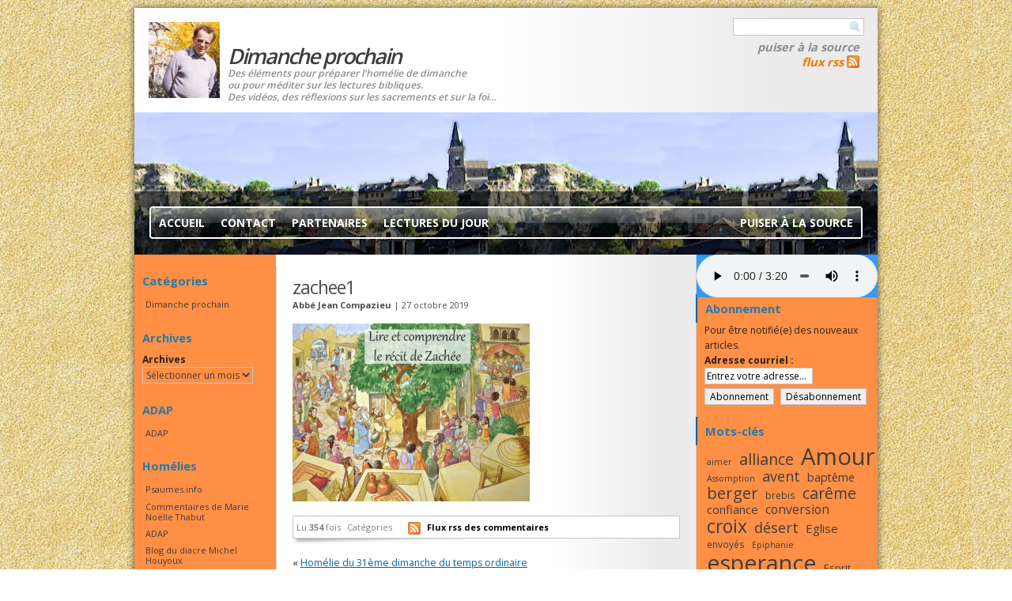

--- FILE ---
content_type: text/html; charset=UTF-8
request_url: https://dimancheprochain.org/8221-homelie-du-31eme-dimanche-du-temps-ordinaire-4/zachee1/
body_size: 13174
content:
<!DOCTYPE html PUBLIC "-//W3C//DTD XHTML 1.0 Strict//EN" "http://www.w3.org/TR/xhtml1/DTD/xhtml1-strict.dtd">
<html xmlns="http://www.w3.org/1999/xhtml" xml:lang="fr" lang="fr">
<head profile="http://gmpg.org/xfn/11">
<meta name="viewport" content="width=980, minimum-scale=0.32, maximum-scale=2" />
<meta http-equiv="Content-Type" content="text/html; charset=UTF-8" />
<title>Dimanche prochain  &raquo; zachee1</title>
<meta name="generator" content="WordPress 5.4.6" />
<link rel="stylesheet" href="https://dimancheprochain.org/wp-content/themes/dimancheprochain/style.css" type="text/css" media="screen" title="Dimancheprochain"/>
<link rel="alternate" type="application/rss+xml" title="RSS 2.0" href="https://dimancheprochain.org/feed/" />
<link rel="alternate" type="text/xml" title="RSS .92" href="https://dimancheprochain.org/feed/rss/" />
<link rel="alternate" type="application/atom+xml" title="Atom 0.3" href="https://dimancheprochain.org/feed/atom/" />
<link rel="pingback" href="https://dimancheprochain.org/xmlrpc.php" />
	<link rel='archives' title='novembre 2025' href='https://dimancheprochain.org/date/2025/11/' />
	<link rel='archives' title='octobre 2025' href='https://dimancheprochain.org/date/2025/10/' />
	<link rel='archives' title='septembre 2025' href='https://dimancheprochain.org/date/2025/09/' />
	<link rel='archives' title='août 2025' href='https://dimancheprochain.org/date/2025/08/' />
	<link rel='archives' title='juillet 2025' href='https://dimancheprochain.org/date/2025/07/' />
	<link rel='archives' title='juin 2025' href='https://dimancheprochain.org/date/2025/06/' />
	<link rel='archives' title='mai 2025' href='https://dimancheprochain.org/date/2025/05/' />
	<link rel='archives' title='avril 2025' href='https://dimancheprochain.org/date/2025/04/' />
	<link rel='archives' title='mars 2025' href='https://dimancheprochain.org/date/2025/03/' />
	<link rel='archives' title='février 2025' href='https://dimancheprochain.org/date/2025/02/' />
	<link rel='archives' title='janvier 2025' href='https://dimancheprochain.org/date/2025/01/' />
	<link rel='archives' title='décembre 2024' href='https://dimancheprochain.org/date/2024/12/' />
	<link rel='archives' title='novembre 2024' href='https://dimancheprochain.org/date/2024/11/' />
	<link rel='archives' title='octobre 2024' href='https://dimancheprochain.org/date/2024/10/' />
	<link rel='archives' title='septembre 2024' href='https://dimancheprochain.org/date/2024/09/' />
	<link rel='archives' title='août 2024' href='https://dimancheprochain.org/date/2024/08/' />
	<link rel='archives' title='juillet 2024' href='https://dimancheprochain.org/date/2024/07/' />
	<link rel='archives' title='juin 2024' href='https://dimancheprochain.org/date/2024/06/' />
	<link rel='archives' title='mai 2024' href='https://dimancheprochain.org/date/2024/05/' />
	<link rel='archives' title='avril 2024' href='https://dimancheprochain.org/date/2024/04/' />
	<link rel='archives' title='mars 2024' href='https://dimancheprochain.org/date/2024/03/' />
	<link rel='archives' title='février 2024' href='https://dimancheprochain.org/date/2024/02/' />
	<link rel='archives' title='janvier 2024' href='https://dimancheprochain.org/date/2024/01/' />
	<link rel='archives' title='décembre 2023' href='https://dimancheprochain.org/date/2023/12/' />
	<link rel='archives' title='novembre 2023' href='https://dimancheprochain.org/date/2023/11/' />
	<link rel='archives' title='octobre 2023' href='https://dimancheprochain.org/date/2023/10/' />
	<link rel='archives' title='septembre 2023' href='https://dimancheprochain.org/date/2023/09/' />
	<link rel='archives' title='août 2023' href='https://dimancheprochain.org/date/2023/08/' />
	<link rel='archives' title='juillet 2023' href='https://dimancheprochain.org/date/2023/07/' />
	<link rel='archives' title='juin 2023' href='https://dimancheprochain.org/date/2023/06/' />
	<link rel='archives' title='mai 2023' href='https://dimancheprochain.org/date/2023/05/' />
	<link rel='archives' title='avril 2023' href='https://dimancheprochain.org/date/2023/04/' />
	<link rel='archives' title='mars 2023' href='https://dimancheprochain.org/date/2023/03/' />
	<link rel='archives' title='février 2023' href='https://dimancheprochain.org/date/2023/02/' />
	<link rel='archives' title='janvier 2023' href='https://dimancheprochain.org/date/2023/01/' />
	<link rel='archives' title='décembre 2022' href='https://dimancheprochain.org/date/2022/12/' />
	<link rel='archives' title='novembre 2022' href='https://dimancheprochain.org/date/2022/11/' />
	<link rel='archives' title='octobre 2022' href='https://dimancheprochain.org/date/2022/10/' />
	<link rel='archives' title='septembre 2022' href='https://dimancheprochain.org/date/2022/09/' />
	<link rel='archives' title='août 2022' href='https://dimancheprochain.org/date/2022/08/' />
	<link rel='archives' title='juillet 2022' href='https://dimancheprochain.org/date/2022/07/' />
	<link rel='archives' title='juin 2022' href='https://dimancheprochain.org/date/2022/06/' />
	<link rel='archives' title='mai 2022' href='https://dimancheprochain.org/date/2022/05/' />
	<link rel='archives' title='avril 2022' href='https://dimancheprochain.org/date/2022/04/' />
	<link rel='archives' title='mars 2022' href='https://dimancheprochain.org/date/2022/03/' />
	<link rel='archives' title='février 2022' href='https://dimancheprochain.org/date/2022/02/' />
	<link rel='archives' title='janvier 2022' href='https://dimancheprochain.org/date/2022/01/' />
	<link rel='archives' title='décembre 2021' href='https://dimancheprochain.org/date/2021/12/' />
	<link rel='archives' title='novembre 2021' href='https://dimancheprochain.org/date/2021/11/' />
	<link rel='archives' title='octobre 2021' href='https://dimancheprochain.org/date/2021/10/' />
	<link rel='archives' title='septembre 2021' href='https://dimancheprochain.org/date/2021/09/' />
	<link rel='archives' title='août 2021' href='https://dimancheprochain.org/date/2021/08/' />
	<link rel='archives' title='juillet 2021' href='https://dimancheprochain.org/date/2021/07/' />
	<link rel='archives' title='juin 2021' href='https://dimancheprochain.org/date/2021/06/' />
	<link rel='archives' title='mai 2021' href='https://dimancheprochain.org/date/2021/05/' />
	<link rel='archives' title='avril 2021' href='https://dimancheprochain.org/date/2021/04/' />
	<link rel='archives' title='mars 2021' href='https://dimancheprochain.org/date/2021/03/' />
	<link rel='archives' title='février 2021' href='https://dimancheprochain.org/date/2021/02/' />
	<link rel='archives' title='janvier 2021' href='https://dimancheprochain.org/date/2021/01/' />
	<link rel='archives' title='décembre 2020' href='https://dimancheprochain.org/date/2020/12/' />
	<link rel='archives' title='novembre 2020' href='https://dimancheprochain.org/date/2020/11/' />
	<link rel='archives' title='octobre 2020' href='https://dimancheprochain.org/date/2020/10/' />
	<link rel='archives' title='septembre 2020' href='https://dimancheprochain.org/date/2020/09/' />
	<link rel='archives' title='août 2020' href='https://dimancheprochain.org/date/2020/08/' />
	<link rel='archives' title='juillet 2020' href='https://dimancheprochain.org/date/2020/07/' />
	<link rel='archives' title='juin 2020' href='https://dimancheprochain.org/date/2020/06/' />
	<link rel='archives' title='mai 2020' href='https://dimancheprochain.org/date/2020/05/' />
	<link rel='archives' title='avril 2020' href='https://dimancheprochain.org/date/2020/04/' />
	<link rel='archives' title='mars 2020' href='https://dimancheprochain.org/date/2020/03/' />
	<link rel='archives' title='février 2020' href='https://dimancheprochain.org/date/2020/02/' />
	<link rel='archives' title='janvier 2020' href='https://dimancheprochain.org/date/2020/01/' />
	<link rel='archives' title='décembre 2019' href='https://dimancheprochain.org/date/2019/12/' />
	<link rel='archives' title='novembre 2019' href='https://dimancheprochain.org/date/2019/11/' />
	<link rel='archives' title='octobre 2019' href='https://dimancheprochain.org/date/2019/10/' />
	<link rel='archives' title='septembre 2019' href='https://dimancheprochain.org/date/2019/09/' />
	<link rel='archives' title='août 2019' href='https://dimancheprochain.org/date/2019/08/' />
	<link rel='archives' title='juillet 2019' href='https://dimancheprochain.org/date/2019/07/' />
	<link rel='archives' title='juin 2019' href='https://dimancheprochain.org/date/2019/06/' />
	<link rel='archives' title='mai 2019' href='https://dimancheprochain.org/date/2019/05/' />
	<link rel='archives' title='avril 2019' href='https://dimancheprochain.org/date/2019/04/' />
	<link rel='archives' title='mars 2019' href='https://dimancheprochain.org/date/2019/03/' />
	<link rel='archives' title='février 2019' href='https://dimancheprochain.org/date/2019/02/' />
	<link rel='archives' title='janvier 2019' href='https://dimancheprochain.org/date/2019/01/' />
	<link rel='archives' title='décembre 2018' href='https://dimancheprochain.org/date/2018/12/' />
	<link rel='archives' title='novembre 2018' href='https://dimancheprochain.org/date/2018/11/' />
	<link rel='archives' title='octobre 2018' href='https://dimancheprochain.org/date/2018/10/' />
	<link rel='archives' title='septembre 2018' href='https://dimancheprochain.org/date/2018/09/' />
	<link rel='archives' title='août 2018' href='https://dimancheprochain.org/date/2018/08/' />
	<link rel='archives' title='juillet 2018' href='https://dimancheprochain.org/date/2018/07/' />
	<link rel='archives' title='juin 2018' href='https://dimancheprochain.org/date/2018/06/' />
	<link rel='archives' title='mars 2018' href='https://dimancheprochain.org/date/2018/03/' />
	<link rel='archives' title='février 2018' href='https://dimancheprochain.org/date/2018/02/' />
	<link rel='archives' title='janvier 2018' href='https://dimancheprochain.org/date/2018/01/' />
	<link rel='archives' title='décembre 2017' href='https://dimancheprochain.org/date/2017/12/' />
	<link rel='archives' title='novembre 2017' href='https://dimancheprochain.org/date/2017/11/' />
	<link rel='archives' title='octobre 2017' href='https://dimancheprochain.org/date/2017/10/' />
	<link rel='archives' title='septembre 2017' href='https://dimancheprochain.org/date/2017/09/' />
	<link rel='archives' title='août 2017' href='https://dimancheprochain.org/date/2017/08/' />
	<link rel='archives' title='juillet 2017' href='https://dimancheprochain.org/date/2017/07/' />
	<link rel='archives' title='juin 2017' href='https://dimancheprochain.org/date/2017/06/' />
	<link rel='archives' title='mai 2017' href='https://dimancheprochain.org/date/2017/05/' />
	<link rel='archives' title='avril 2017' href='https://dimancheprochain.org/date/2017/04/' />
	<link rel='archives' title='mars 2017' href='https://dimancheprochain.org/date/2017/03/' />
	<link rel='archives' title='février 2017' href='https://dimancheprochain.org/date/2017/02/' />
	<link rel='archives' title='janvier 2017' href='https://dimancheprochain.org/date/2017/01/' />
	<link rel='archives' title='décembre 2016' href='https://dimancheprochain.org/date/2016/12/' />
	<link rel='archives' title='novembre 2016' href='https://dimancheprochain.org/date/2016/11/' />
	<link rel='archives' title='octobre 2016' href='https://dimancheprochain.org/date/2016/10/' />
	<link rel='archives' title='septembre 2016' href='https://dimancheprochain.org/date/2016/09/' />
	<link rel='archives' title='août 2016' href='https://dimancheprochain.org/date/2016/08/' />
	<link rel='archives' title='juillet 2016' href='https://dimancheprochain.org/date/2016/07/' />
	<link rel='archives' title='juin 2016' href='https://dimancheprochain.org/date/2016/06/' />
	<link rel='archives' title='mai 2016' href='https://dimancheprochain.org/date/2016/05/' />
	<link rel='archives' title='avril 2016' href='https://dimancheprochain.org/date/2016/04/' />
	<link rel='archives' title='mars 2016' href='https://dimancheprochain.org/date/2016/03/' />
	<link rel='archives' title='février 2016' href='https://dimancheprochain.org/date/2016/02/' />
	<link rel='archives' title='janvier 2016' href='https://dimancheprochain.org/date/2016/01/' />
	<link rel='archives' title='décembre 2015' href='https://dimancheprochain.org/date/2015/12/' />
	<link rel='archives' title='novembre 2015' href='https://dimancheprochain.org/date/2015/11/' />
	<link rel='archives' title='octobre 2015' href='https://dimancheprochain.org/date/2015/10/' />
	<link rel='archives' title='septembre 2015' href='https://dimancheprochain.org/date/2015/09/' />
	<link rel='archives' title='août 2015' href='https://dimancheprochain.org/date/2015/08/' />
	<link rel='archives' title='juillet 2015' href='https://dimancheprochain.org/date/2015/07/' />
	<link rel='archives' title='juin 2015' href='https://dimancheprochain.org/date/2015/06/' />
	<link rel='archives' title='mai 2015' href='https://dimancheprochain.org/date/2015/05/' />
	<link rel='archives' title='avril 2015' href='https://dimancheprochain.org/date/2015/04/' />
	<link rel='archives' title='mars 2015' href='https://dimancheprochain.org/date/2015/03/' />
	<link rel='archives' title='février 2015' href='https://dimancheprochain.org/date/2015/02/' />
	<link rel='archives' title='janvier 2015' href='https://dimancheprochain.org/date/2015/01/' />
	<link rel='archives' title='décembre 2014' href='https://dimancheprochain.org/date/2014/12/' />
	<link rel='archives' title='novembre 2014' href='https://dimancheprochain.org/date/2014/11/' />
	<link rel='archives' title='octobre 2014' href='https://dimancheprochain.org/date/2014/10/' />
	<link rel='archives' title='septembre 2014' href='https://dimancheprochain.org/date/2014/09/' />
	<link rel='archives' title='août 2014' href='https://dimancheprochain.org/date/2014/08/' />
	<link rel='archives' title='juillet 2014' href='https://dimancheprochain.org/date/2014/07/' />
	<link rel='archives' title='juin 2014' href='https://dimancheprochain.org/date/2014/06/' />
	<link rel='archives' title='mai 2014' href='https://dimancheprochain.org/date/2014/05/' />
	<link rel='archives' title='avril 2014' href='https://dimancheprochain.org/date/2014/04/' />
	<link rel='archives' title='mars 2014' href='https://dimancheprochain.org/date/2014/03/' />
	<link rel='archives' title='février 2014' href='https://dimancheprochain.org/date/2014/02/' />
	<link rel='archives' title='janvier 2014' href='https://dimancheprochain.org/date/2014/01/' />
	<link rel='archives' title='décembre 2013' href='https://dimancheprochain.org/date/2013/12/' />
	<link rel='archives' title='novembre 2013' href='https://dimancheprochain.org/date/2013/11/' />
	<link rel='archives' title='octobre 2013' href='https://dimancheprochain.org/date/2013/10/' />
	<link rel='archives' title='septembre 2013' href='https://dimancheprochain.org/date/2013/09/' />
	<link rel='archives' title='août 2013' href='https://dimancheprochain.org/date/2013/08/' />
	<link rel='archives' title='juillet 2013' href='https://dimancheprochain.org/date/2013/07/' />
	<link rel='archives' title='juin 2013' href='https://dimancheprochain.org/date/2013/06/' />
	<link rel='archives' title='mai 2013' href='https://dimancheprochain.org/date/2013/05/' />
	<link rel='archives' title='avril 2013' href='https://dimancheprochain.org/date/2013/04/' />
	<link rel='archives' title='mars 2013' href='https://dimancheprochain.org/date/2013/03/' />
	<link rel='archives' title='février 2013' href='https://dimancheprochain.org/date/2013/02/' />
	<link rel='archives' title='janvier 2013' href='https://dimancheprochain.org/date/2013/01/' />
	<link rel='archives' title='décembre 2012' href='https://dimancheprochain.org/date/2012/12/' />
	<link rel='archives' title='novembre 2012' href='https://dimancheprochain.org/date/2012/11/' />
	<link rel='archives' title='octobre 2012' href='https://dimancheprochain.org/date/2012/10/' />
	<link rel='archives' title='septembre 2012' href='https://dimancheprochain.org/date/2012/09/' />
	<link rel='archives' title='août 2012' href='https://dimancheprochain.org/date/2012/08/' />
	<link rel='archives' title='juillet 2012' href='https://dimancheprochain.org/date/2012/07/' />
	<link rel='archives' title='juin 2012' href='https://dimancheprochain.org/date/2012/06/' />
	<link rel='archives' title='mai 2012' href='https://dimancheprochain.org/date/2012/05/' />
	<link rel='archives' title='avril 2012' href='https://dimancheprochain.org/date/2012/04/' />
	<link rel='archives' title='mars 2012' href='https://dimancheprochain.org/date/2012/03/' />
	<link rel='archives' title='février 2012' href='https://dimancheprochain.org/date/2012/02/' />
	<link rel='archives' title='janvier 2012' href='https://dimancheprochain.org/date/2012/01/' />
	<link rel='archives' title='décembre 2011' href='https://dimancheprochain.org/date/2011/12/' />
	<link rel='archives' title='novembre 2011' href='https://dimancheprochain.org/date/2011/11/' />
	<link rel='archives' title='octobre 2011' href='https://dimancheprochain.org/date/2011/10/' />
	<link rel='archives' title='septembre 2011' href='https://dimancheprochain.org/date/2011/09/' />
	<link rel='archives' title='août 2011' href='https://dimancheprochain.org/date/2011/08/' />
	<link rel='archives' title='juillet 2011' href='https://dimancheprochain.org/date/2011/07/' />
	<link rel='archives' title='juin 2011' href='https://dimancheprochain.org/date/2011/06/' />
	<link rel='archives' title='mai 2011' href='https://dimancheprochain.org/date/2011/05/' />
	<link rel='archives' title='avril 2011' href='https://dimancheprochain.org/date/2011/04/' />
	<link rel='archives' title='mars 2011' href='https://dimancheprochain.org/date/2011/03/' />
	<link rel='archives' title='février 2011' href='https://dimancheprochain.org/date/2011/02/' />
	<link rel='archives' title='janvier 2011' href='https://dimancheprochain.org/date/2011/01/' />
	<link rel='archives' title='décembre 2010' href='https://dimancheprochain.org/date/2010/12/' />
	<link rel='archives' title='novembre 2010' href='https://dimancheprochain.org/date/2010/11/' />
	<link rel='archives' title='octobre 2010' href='https://dimancheprochain.org/date/2010/10/' />
	<link rel='archives' title='septembre 2010' href='https://dimancheprochain.org/date/2010/09/' />
	<link rel='archives' title='août 2010' href='https://dimancheprochain.org/date/2010/08/' />
	<link rel='archives' title='juillet 2010' href='https://dimancheprochain.org/date/2010/07/' />
	<link rel='archives' title='juin 2010' href='https://dimancheprochain.org/date/2010/06/' />
	<link rel='archives' title='mai 2010' href='https://dimancheprochain.org/date/2010/05/' />
	<link rel='archives' title='avril 2010' href='https://dimancheprochain.org/date/2010/04/' />
	<link rel='archives' title='mars 2010' href='https://dimancheprochain.org/date/2010/03/' />
	<link rel='archives' title='février 2010' href='https://dimancheprochain.org/date/2010/02/' />
	<link rel='archives' title='janvier 2010' href='https://dimancheprochain.org/date/2010/01/' />
	<link rel='archives' title='décembre 2009' href='https://dimancheprochain.org/date/2009/12/' />
	<link rel='archives' title='novembre 2009' href='https://dimancheprochain.org/date/2009/11/' />
	<link rel='archives' title='octobre 2009' href='https://dimancheprochain.org/date/2009/10/' />
	<link rel='archives' title='septembre 2009' href='https://dimancheprochain.org/date/2009/09/' />
	<link rel='archives' title='août 2009' href='https://dimancheprochain.org/date/2009/08/' />
	<link rel='archives' title='juillet 2009' href='https://dimancheprochain.org/date/2009/07/' />
	<link rel='archives' title='juin 2009' href='https://dimancheprochain.org/date/2009/06/' />
	<link rel='archives' title='mai 2009' href='https://dimancheprochain.org/date/2009/05/' />
	<link rel='archives' title='avril 2009' href='https://dimancheprochain.org/date/2009/04/' />
	<link rel='archives' title='mars 2009' href='https://dimancheprochain.org/date/2009/03/' />
	<link rel='archives' title='février 2009' href='https://dimancheprochain.org/date/2009/02/' />
	<link rel='archives' title='janvier 2009' href='https://dimancheprochain.org/date/2009/01/' />
	<link rel='archives' title='décembre 2008' href='https://dimancheprochain.org/date/2008/12/' />
	<link rel='archives' title='novembre 2008' href='https://dimancheprochain.org/date/2008/11/' />
<link rel='dns-prefetch' href='//s.w.org' />
<link rel="alternate" type="application/rss+xml" title="Dimanche prochain &raquo; zachee1 Flux des commentaires" href="https://dimancheprochain.org/8221-homelie-du-31eme-dimanche-du-temps-ordinaire-4/zachee1/feed/" />
<!-- This site uses the Google Analytics by MonsterInsights plugin v7.11.0 - Using Analytics tracking - https://www.monsterinsights.com/ -->
<script type="text/javascript" data-cfasync="false">
	var mi_version         = '7.11.0';
	var mi_track_user      = true;
	var mi_no_track_reason = '';
	
	var disableStr = 'ga-disable-UA-6129933-3';

	/* Function to detect opted out users */
	function __gaTrackerIsOptedOut() {
		return document.cookie.indexOf(disableStr + '=true') > -1;
	}

	/* Disable tracking if the opt-out cookie exists. */
	if ( __gaTrackerIsOptedOut() ) {
		window[disableStr] = true;
	}

	/* Opt-out function */
	function __gaTrackerOptout() {
	  document.cookie = disableStr + '=true; expires=Thu, 31 Dec 2099 23:59:59 UTC; path=/';
	  window[disableStr] = true;
	}

	if ( 'undefined' === typeof gaOptout ) {
		function gaOptout() {
			__gaTrackerOptout();
		}
	}
	
	if ( mi_track_user ) {
		(function(i,s,o,g,r,a,m){i['GoogleAnalyticsObject']=r;i[r]=i[r]||function(){
			(i[r].q=i[r].q||[]).push(arguments)},i[r].l=1*new Date();a=s.createElement(o),
			m=s.getElementsByTagName(o)[0];a.async=1;a.src=g;m.parentNode.insertBefore(a,m)
		})(window,document,'script','//www.google-analytics.com/analytics.js','__gaTracker');

		__gaTracker('create', 'UA-6129933-3', 'auto');
		__gaTracker('set', 'forceSSL', true);
		__gaTracker('require', 'displayfeatures');
		__gaTracker('require', 'linkid', 'linkid.js');
		__gaTracker('send','pageview');
	} else {
		console.log( "" );
		(function() {
			/* https://developers.google.com/analytics/devguides/collection/analyticsjs/ */
			var noopfn = function() {
				return null;
			};
			var noopnullfn = function() {
				return null;
			};
			var Tracker = function() {
				return null;
			};
			var p = Tracker.prototype;
			p.get = noopfn;
			p.set = noopfn;
			p.send = noopfn;
			var __gaTracker = function() {
				var len = arguments.length;
				if ( len === 0 ) {
					return;
				}
				var f = arguments[len-1];
				if ( typeof f !== 'object' || f === null || typeof f.hitCallback !== 'function' ) {
					console.log( 'Fonction actuellement pas en cours d’exécution __gaTracker(' + arguments[0] + " ....) parce que vous n’êtes pas suivi·e. " + mi_no_track_reason );
					return;
				}
				try {
					f.hitCallback();
				} catch (ex) {

				}
			};
			__gaTracker.create = function() {
				return new Tracker();
			};
			__gaTracker.getByName = noopnullfn;
			__gaTracker.getAll = function() {
				return [];
			};
			__gaTracker.remove = noopfn;
			window['__gaTracker'] = __gaTracker;
					})();
		}
</script>
<!-- / Google Analytics by MonsterInsights -->
		<script type="text/javascript">
			window._wpemojiSettings = {"baseUrl":"https:\/\/s.w.org\/images\/core\/emoji\/12.0.0-1\/72x72\/","ext":".png","svgUrl":"https:\/\/s.w.org\/images\/core\/emoji\/12.0.0-1\/svg\/","svgExt":".svg","source":{"concatemoji":"https:\/\/dimancheprochain.org\/wp-includes\/js\/wp-emoji-release.min.js?ver=5.4.6"}};
			/*! This file is auto-generated */
			!function(e,a,t){var n,r,o,i=a.createElement("canvas"),p=i.getContext&&i.getContext("2d");function s(e,t){var a=String.fromCharCode;p.clearRect(0,0,i.width,i.height),p.fillText(a.apply(this,e),0,0);e=i.toDataURL();return p.clearRect(0,0,i.width,i.height),p.fillText(a.apply(this,t),0,0),e===i.toDataURL()}function c(e){var t=a.createElement("script");t.src=e,t.defer=t.type="text/javascript",a.getElementsByTagName("head")[0].appendChild(t)}for(o=Array("flag","emoji"),t.supports={everything:!0,everythingExceptFlag:!0},r=0;r<o.length;r++)t.supports[o[r]]=function(e){if(!p||!p.fillText)return!1;switch(p.textBaseline="top",p.font="600 32px Arial",e){case"flag":return s([127987,65039,8205,9895,65039],[127987,65039,8203,9895,65039])?!1:!s([55356,56826,55356,56819],[55356,56826,8203,55356,56819])&&!s([55356,57332,56128,56423,56128,56418,56128,56421,56128,56430,56128,56423,56128,56447],[55356,57332,8203,56128,56423,8203,56128,56418,8203,56128,56421,8203,56128,56430,8203,56128,56423,8203,56128,56447]);case"emoji":return!s([55357,56424,55356,57342,8205,55358,56605,8205,55357,56424,55356,57340],[55357,56424,55356,57342,8203,55358,56605,8203,55357,56424,55356,57340])}return!1}(o[r]),t.supports.everything=t.supports.everything&&t.supports[o[r]],"flag"!==o[r]&&(t.supports.everythingExceptFlag=t.supports.everythingExceptFlag&&t.supports[o[r]]);t.supports.everythingExceptFlag=t.supports.everythingExceptFlag&&!t.supports.flag,t.DOMReady=!1,t.readyCallback=function(){t.DOMReady=!0},t.supports.everything||(n=function(){t.readyCallback()},a.addEventListener?(a.addEventListener("DOMContentLoaded",n,!1),e.addEventListener("load",n,!1)):(e.attachEvent("onload",n),a.attachEvent("onreadystatechange",function(){"complete"===a.readyState&&t.readyCallback()})),(n=t.source||{}).concatemoji?c(n.concatemoji):n.wpemoji&&n.twemoji&&(c(n.twemoji),c(n.wpemoji)))}(window,document,window._wpemojiSettings);
		</script>
		<style type="text/css">
img.wp-smiley,
img.emoji {
	display: inline !important;
	border: none !important;
	box-shadow: none !important;
	height: 1em !important;
	width: 1em !important;
	margin: 0 .07em !important;
	vertical-align: -0.1em !important;
	background: none !important;
	padding: 0 !important;
}
</style>
	<link rel='stylesheet' id='smcf-css'  href='https://dimancheprochain.org/wp-content/plugins/simplemodal-contact-form-smcf/css/smcf.css?ver=1.2.9' type='text/css' media='screen' />
<link rel='stylesheet' id='wp-block-library-css'  href='https://dimancheprochain.org/wp-includes/css/dist/block-library/style.min.css?ver=5.4.6' type='text/css' media='all' />
<script type='text/javascript' src='https://dimancheprochain.org/wp-includes/js/jquery/jquery.js?ver=1.12.4-wp'></script>
<script type='text/javascript' src='https://dimancheprochain.org/wp-includes/js/jquery/jquery-migrate.min.js?ver=1.4.1'></script>
<script type='text/javascript'>
/* <![CDATA[ */
var monsterinsights_frontend = {"js_events_tracking":"true","download_extensions":"doc,pdf,ppt,zip,xls,docx,pptx,xlsx","inbound_paths":"[{\"path\":\"\\\/go\\\/\",\"label\":\"affiliate\"},{\"path\":\"\\\/recommend\\\/\",\"label\":\"affiliate\"}]","home_url":"https:\/\/dimancheprochain.org","hash_tracking":"false"};
/* ]]> */
</script>
<script type='text/javascript' src='https://dimancheprochain.org/wp-content/plugins/google-analytics-for-wordpress/assets/js/frontend.min.js?ver=7.11.0'></script>
<link rel='https://api.w.org/' href='https://dimancheprochain.org/wp-json/' />
<link rel="EditURI" type="application/rsd+xml" title="RSD" href="https://dimancheprochain.org/xmlrpc.php?rsd" />
<link rel="wlwmanifest" type="application/wlwmanifest+xml" href="https://dimancheprochain.org/wp-includes/wlwmanifest.xml" /> 
<meta name="generator" content="WordPress 5.4.6" />
<link rel='shortlink' href='https://dimancheprochain.org/?p=8223' />
<link rel="alternate" type="application/json+oembed" href="https://dimancheprochain.org/wp-json/oembed/1.0/embed?url=https%3A%2F%2Fdimancheprochain.org%2F8221-homelie-du-31eme-dimanche-du-temps-ordinaire-4%2Fzachee1%2F" />
<link rel="alternate" type="text/xml+oembed" href="https://dimancheprochain.org/wp-json/oembed/1.0/embed?url=https%3A%2F%2Fdimancheprochain.org%2F8221-homelie-du-31eme-dimanche-du-temps-ordinaire-4%2Fzachee1%2F&#038;format=xml" />
<script type="text/javascript" src="httpss://dimancheprochain.org/wp-content/plugins/audio-player/assets/audio-player.js?ver=2.0.4.6"></script>
<script type="text/javascript">AudioPlayer.setup("httpss://dimancheprochain.org/wp-content/plugins/audio-player/assets/player.swf?ver=2.0.4.6", {width:"290",animation:"yes",encode:"yes",initialvolume:"60",remaining:"no",noinfo:"no",buffer:"5",checkpolicy:"no",rtl:"no",bg:"f8f8f8",text:"666666",leftbg:"eeeeee",lefticon:"666666",volslider:"666666",voltrack:"FFFFFF",rightbg:"cccccc",rightbghover:"999999",righticon:"666666",righticonhover:"ffffff",track:"FFFFFF",loader:"9FFFB8",border:"666666",tracker:"DDDDDD",skip:"666666",pagebg:"FFFFFF",transparentpagebg:"yes"});</script>
	<link rel="stylesheet" type="text/css" media="screen" href="https://dimancheprochain.org/wp-content/plugins/wp-contact-form-iii/wp-contactform-iii.css" />

<link rel="stylesheet" href="https://dimancheprochain.org/wp-content/themes/dimancheprochain/custom_dimancheprochain2.css" type="text/css" media="screen"/><link href="https://fonts.googleapis.com/css?family=Open+Sans:400,600,700" rel="stylesheet"> 
</head>
<body data-rsssl=1>
<div id="body">

<div id="header">
	<div class="container">
		<div id="title">
			<span id="photo">
				<img src="https://dimancheprochain.org/wp-content/themes/dimancheprochain/images/Jean-201.jpg" alt="" align="left" />
			</span>
			<span id="titre">
			<h1>
				<a href="https://dimancheprochain.org">
					<span>Dimanche prochain</span>
				</a>
			</h1>
			<div class="description">
				<small>Des éléments pour préparer l'homélie de dimanche<br />ou pour méditer sur les lectures bibliques.<br />Des vidéos, des réflexions sur les sacrements et sur la foi…</small>
			</div>
			</span>
			<div id="quicklinks">
				<form method="get" id="searchform" action="https://dimancheprochain.org/">
	<input size="14" type="text" value="" name="s" id="s" autocomplete="off"/>
	<input class="btn" type="submit" id="searchsubmit" value="Recherche" />
</form>
				<ul>
					<li><a href="http://www.puiseralasource.fr/" target="_blank" rel="nofollow">Puiser à la source</a></li>
										<li><a title="rss" href="https://dimancheprochain.org/feed/" class="rss">flux rss</a></li>
				</ul>
			</div>
		</div>
		<div id="header_image">

			<div id="menu">
			<div class="menu_container">

			<ul>

								<li class="">
					<a href="https://dimancheprochain.org">Accueil</a>
				</li>
				
				<li class="page_item page-item-50"><a href="https://dimancheprochain.org/contact/" class='smcf-link'>Contact</a></li>
<li class="page_item page-item-38"><a href="https://dimancheprochain.org/liens/">Partenaires</a></li>
<li class="page_item page-item-70"><a href="https://dimancheprochain.org/lectures-du-jour/">Lectures du jour</a></li>

				<li class="last_menu">
					<a href="http://www.puiseralasource.fr/" target="_blank" rel="nofollow">
						Puiser à la source					</a>
				</li>

			</ul>

			</div><span class="menu_end"></span>
			</div>

		</div>
	</div>
</div>

<div id="page" class="sidebar_left sidebar_right">
	<div class="container">
		<div id="frame">

	<div id="content">
	
			
						
			<div class="post" id="post-8223">
				
				<h2>zachee1</h2>

				<small class="author">Abbé Jean Compazieu</small>									<small class="date">| 27 octobre 2019</small>
													
				<div class="entry"><p class="attachment"><a href='https://dimancheprochain.org/wp-content/uploads/2019/10/zachee1.jpg'><img width="300" height="225" src="https://dimancheprochain.org/wp-content/uploads/2019/10/zachee1-300x225.jpg" class="attachment-medium size-medium" alt="" srcset="https://dimancheprochain.org/wp-content/uploads/2019/10/zachee1-300x225.jpg 300w, https://dimancheprochain.org/wp-content/uploads/2019/10/zachee1-768x576.jpg 768w, https://dimancheprochain.org/wp-content/uploads/2019/10/zachee1.jpg 1024w" sizes="(max-width: 300px) 100vw, 300px" /></a></p>
</div>
	
								
			</div>
				
			<div class="meta">
				<dl>
					<dt>Lu <b>354</b> fois</dt>
					<dt>Cat&eacute;gories</dt><dd></dd>
																					<dt><img alt="Flux rss des commentaires" src="https://dimancheprochain.org/wp-content/themes/dimancheprochain/images/icons/feed-icon-16x16.gif" /></dt>
					<dd><a href="https://dimancheprochain.org/8221-homelie-du-31eme-dimanche-du-temps-ordinaire-4/zachee1/feed/">Flux rss des commentaires</a></dd>
																</dl>
			</div>
			
			<p class="navigation">
				<span class="alignleft">&laquo; <a href="https://dimancheprochain.org/8221-homelie-du-31eme-dimanche-du-temps-ordinaire-4/" rel="prev">Homélie du 31ème dimanche du temps ordinaire</a></span>
				<span class="alignright"></span>
				<br style="clear:both"/>
			</p>
			
			
<!-- You can start editing here. -->

			<!-- If comments are open, but there are no comments. -->
	

<div id="respond">

<h3>Poster un commentaire</h3>

<div class="cancel-comment-reply"><small><a rel="nofollow" id="cancel-comment-reply-link" href="/8221-homelie-du-31eme-dimanche-du-temps-ordinaire-4/zachee1/#respond" style="display:none;">Cliquez ici pour annuler la réponse.</a></small></div>


<form action="https://dimancheprochain.org/wp-comments-post.php" method="post" id="commentform">

	<p><input type="text" name="author" id="author" value="" size="22" tabindex="1" aria-required='true' />
	<label for="author"><small>Nom (champ obligatoire)</small></label></p>
	<p><input type="text" name="email" id="email" value="" size="22" tabindex="2" aria-required='true' />
	<label for="email"><small>Courriel (non affiché) (champ obligatoire)</small></label></p>
	<p><input type="text" name="url" id="url" value="" size="22" tabindex="3" />
	<label for="url"><small>Site Internet </small></label></p>

<p><small>Vous pouvez utiliser ces balises : &lt;a href=&quot;&quot; title=&quot;&quot;&gt; &lt;abbr title=&quot;&quot;&gt; &lt;acronym title=&quot;&quot;&gt; &lt;b&gt; &lt;blockquote cite=&quot;&quot;&gt; &lt;cite&gt; &lt;code&gt; &lt;del datetime=&quot;&quot;&gt; &lt;em&gt; &lt;i&gt; &lt;q cite=&quot;&quot;&gt; &lt;s&gt; &lt;strike&gt; &lt;strong&gt; </small></p>

<p><textarea autocomplete="new-password"  id="g66cfd4871"  name="g66cfd4871"   cols="100%" rows="10" tabindex="4"></textarea><textarea id="comment" aria-hidden="true" name="comment" autocomplete="new-password" style="padding:0;clip:rect(1px, 1px, 1px, 1px);position:absolute !important;white-space:nowrap;height:1px;width:1px;overflow:hidden;" tabindex="-1"></textarea><script data-noptimize type="text/javascript">document.getElementById("comment").setAttribute( "id", "ac1d48758bec966b78dbe9a339efc340" );document.getElementById("g66cfd4871").setAttribute( "id", "comment" );</script></p>

<p><input name="submit" type="submit" id="submit" tabindex="5" value="Soumettre le commentaire" />
<input type='hidden' name='comment_post_ID' value='8223' id='comment_post_ID' />
<input type='hidden' name='comment_parent' id='comment_parent' value='0' />
</p>
<p style="display: none;"><input type="hidden" id="akismet_comment_nonce" name="akismet_comment_nonce" value="bdd83299d9" /></p><p style="display: none;"><input type="hidden" id="ak_js" name="ak_js" value="123"/></p>
</form>

</div>

						
			
			
	</div>
		
			<div id="sidebar" class="sidebar">
		<div>

			<div id="musique">
				<audio controls preload>
					<source src="/audio/ave_maria_gounod.mp3" type="audio/mpeg">
				</audio>
			</div>

					
								
		<div id="s2_form_widget-2" class="widget s2_form_widget"><h2 class="title">Abonnement</h2><div class="search"><span class="s2_pre">Pour être notifié(e) des nouveaux articles.</span><form method="post"><input type="hidden" name="ip" value="3.138.192.61" /><span style="display:none !important"><label for="name">Leave Blank:</label><input type="text" id="name" name="name" /><label for="uri">Do Not Change:</label><input type="text" id="uri" name="uri" value="http://" /></span><p><label for="s2email">Adresse courriel :</label><br /><input type="text" name="email" id="s2email" value="Entrez votre adresse..." size="20" onfocus="if (this.value == 'Entrez votre adresse...') {this.value = '';}" onblur="if (this.value == '') {this.value = 'Entrez votre adresse...';}" /></p><p><input type="submit" name="subscribe" value="Abonnement" />&nbsp;<input type="submit" name="unsubscribe" value="Désabonnement" /></p></form>
</div></div><div id="tag_cloud-3" class="widget widget_tag_cloud"><h2 class="title">Mots-clés</h2><div class="tagcloud"><a href="https://dimancheprochain.org/mot-cle/aimer/" class="tag-cloud-link tag-link-219 tag-link-position-1" style="font-size: 8pt;" aria-label="aimer (15 éléments)">aimer</a>
<a href="https://dimancheprochain.org/mot-cle/alliance/" class="tag-cloud-link tag-link-75 tag-link-position-2" style="font-size: 14.730769230769pt;" aria-label="alliance (27 éléments)">alliance</a>
<a href="https://dimancheprochain.org/mot-cle/amour/" class="tag-cloud-link tag-link-103 tag-link-position-3" style="font-size: 22pt;" aria-label="Amour (52 éléments)">Amour</a>
<a href="https://dimancheprochain.org/mot-cle/assomption/" class="tag-cloud-link tag-link-256 tag-link-position-4" style="font-size: 8pt;" aria-label="Assomption (15 éléments)">Assomption</a>
<a href="https://dimancheprochain.org/mot-cle/avent/" class="tag-cloud-link tag-link-18 tag-link-position-5" style="font-size: 13.653846153846pt;" aria-label="avent (25 éléments)">avent</a>
<a href="https://dimancheprochain.org/mot-cle/bapteme/" class="tag-cloud-link tag-link-62 tag-link-position-6" style="font-size: 10.692307692308pt;" aria-label="baptême (19 éléments)">baptême</a>
<a href="https://dimancheprochain.org/mot-cle/berger/" class="tag-cloud-link tag-link-29 tag-link-position-7" style="font-size: 15pt;" aria-label="berger (28 éléments)">berger</a>
<a href="https://dimancheprochain.org/mot-cle/brebis/" class="tag-cloud-link tag-link-355 tag-link-position-8" style="font-size: 8.8076923076923pt;" aria-label="brebis (16 éléments)">brebis</a>
<a href="https://dimancheprochain.org/mot-cle/careme/" class="tag-cloud-link tag-link-72 tag-link-position-9" style="font-size: 14.730769230769pt;" aria-label="carême (27 éléments)">carême</a>
<a href="https://dimancheprochain.org/mot-cle/confiance/" class="tag-cloud-link tag-link-147 tag-link-position-10" style="font-size: 11.230769230769pt;" aria-label="confiance (20 éléments)">confiance</a>
<a href="https://dimancheprochain.org/mot-cle/conversion/" class="tag-cloud-link tag-link-182 tag-link-position-11" style="font-size: 11.769230769231pt;" aria-label="conversion (21 éléments)">conversion</a>
<a href="https://dimancheprochain.org/mot-cle/croix/" class="tag-cloud-link tag-link-77 tag-link-position-12" style="font-size: 17.153846153846pt;" aria-label="croix (34 éléments)">croix</a>
<a href="https://dimancheprochain.org/mot-cle/desert/" class="tag-cloud-link tag-link-39 tag-link-position-13" style="font-size: 13.653846153846pt;" aria-label="désert (25 éléments)">désert</a>
<a href="https://dimancheprochain.org/mot-cle/eglise/" class="tag-cloud-link tag-link-288 tag-link-position-14" style="font-size: 11.230769230769pt;" aria-label="Eglise (20 éléments)">Eglise</a>
<a href="https://dimancheprochain.org/mot-cle/envoyes/" class="tag-cloud-link tag-link-109 tag-link-position-15" style="font-size: 8.8076923076923pt;" aria-label="envoyés (16 éléments)">envoyés</a>
<a href="https://dimancheprochain.org/mot-cle/epiphanie/" class="tag-cloud-link tag-link-63 tag-link-position-16" style="font-size: 8pt;" aria-label="Epiphanie (15 éléments)">Epiphanie</a>
<a href="https://dimancheprochain.org/mot-cle/esperance/" class="tag-cloud-link tag-link-42 tag-link-position-17" style="font-size: 21.461538461538pt;" aria-label="esperance (49 éléments)">esperance</a>
<a href="https://dimancheprochain.org/mot-cle/esprit/" class="tag-cloud-link tag-link-358 tag-link-position-18" style="font-size: 10.153846153846pt;" aria-label="Esprit (18 éléments)">Esprit</a>
<a href="https://dimancheprochain.org/mot-cle/esprit-saint/" class="tag-cloud-link tag-link-111 tag-link-position-19" style="font-size: 12.846153846154pt;" aria-label="Esprit Saint (23 éléments)">Esprit Saint</a>
<a href="https://dimancheprochain.org/mot-cle/eucharistie/" class="tag-cloud-link tag-link-38 tag-link-position-20" style="font-size: 12.846153846154pt;" aria-label="Eucharistie (23 éléments)">Eucharistie</a>
<a href="https://dimancheprochain.org/mot-cle/foi/" class="tag-cloud-link tag-link-69 tag-link-position-21" style="font-size: 22pt;" aria-label="foi (51 éléments)">foi</a>
<a href="https://dimancheprochain.org/mot-cle/gloire/" class="tag-cloud-link tag-link-222 tag-link-position-22" style="font-size: 10.153846153846pt;" aria-label="Gloire (18 éléments)">Gloire</a>
<a href="https://dimancheprochain.org/mot-cle/jean-baptiste/" class="tag-cloud-link tag-link-34 tag-link-position-23" style="font-size: 10.692307692308pt;" aria-label="Jean Baptiste (19 éléments)">Jean Baptiste</a>
<a href="https://dimancheprochain.org/mot-cle/joie/" class="tag-cloud-link tag-link-53 tag-link-position-24" style="font-size: 19.038461538462pt;" aria-label="joie (40 éléments)">joie</a>
<a href="https://dimancheprochain.org/mot-cle/jesus/" class="tag-cloud-link tag-link-188 tag-link-position-25" style="font-size: 12.846153846154pt;" aria-label="Jésus (23 éléments)">Jésus</a>
<a href="https://dimancheprochain.org/mot-cle/lumiere/" class="tag-cloud-link tag-link-78 tag-link-position-26" style="font-size: 19.576923076923pt;" aria-label="Lumière (42 éléments)">Lumière</a>
<a href="https://dimancheprochain.org/mot-cle/mages/" class="tag-cloud-link tag-link-64 tag-link-position-27" style="font-size: 8.8076923076923pt;" aria-label="mages (16 éléments)">mages</a>
<a href="https://dimancheprochain.org/mot-cle/marie/" class="tag-cloud-link tag-link-716 tag-link-position-28" style="font-size: 21.461538461538pt;" aria-label="Marie (49 éléments)">Marie</a>
<a href="https://dimancheprochain.org/mot-cle/mission/" class="tag-cloud-link tag-link-172 tag-link-position-29" style="font-size: 15pt;" aria-label="mission (28 éléments)">mission</a>
<a href="https://dimancheprochain.org/mot-cle/misericorde/" class="tag-cloud-link tag-link-76 tag-link-position-30" style="font-size: 20.115384615385pt;" aria-label="miséricorde (44 éléments)">miséricorde</a>
<a href="https://dimancheprochain.org/mot-cle/noel/" class="tag-cloud-link tag-link-19 tag-link-position-31" style="font-size: 15.807692307692pt;" aria-label="noël (30 éléments)">noël</a>
<a href="https://dimancheprochain.org/mot-cle/pain/" class="tag-cloud-link tag-link-303 tag-link-position-32" style="font-size: 11.230769230769pt;" aria-label="pain (20 éléments)">pain</a>
<a href="https://dimancheprochain.org/mot-cle/paix/" class="tag-cloud-link tag-link-180 tag-link-position-33" style="font-size: 10.692307692308pt;" aria-label="Paix (19 éléments)">Paix</a>
<a href="https://dimancheprochain.org/mot-cle/pardon/" class="tag-cloud-link tag-link-232 tag-link-position-34" style="font-size: 10.692307692308pt;" aria-label="pardon (19 éléments)">pardon</a>
<a href="https://dimancheprochain.org/mot-cle/parole/" class="tag-cloud-link tag-link-191 tag-link-position-35" style="font-size: 15.807692307692pt;" aria-label="Parole (30 éléments)">Parole</a>
<a href="https://dimancheprochain.org/mot-cle/passion/" class="tag-cloud-link tag-link-82 tag-link-position-36" style="font-size: 10.153846153846pt;" aria-label="Passion (18 éléments)">Passion</a>
<a href="https://dimancheprochain.org/mot-cle/pauvres/" class="tag-cloud-link tag-link-174 tag-link-position-37" style="font-size: 9.6153846153846pt;" aria-label="Pauvres (17 éléments)">Pauvres</a>
<a href="https://dimancheprochain.org/mot-cle/pentecote/" class="tag-cloud-link tag-link-110 tag-link-position-38" style="font-size: 8.8076923076923pt;" aria-label="Pentecôte (16 éléments)">Pentecôte</a>
<a href="https://dimancheprochain.org/mot-cle/priere/" class="tag-cloud-link tag-link-36 tag-link-position-39" style="font-size: 16.884615384615pt;" aria-label="Prière (33 éléments)">Prière</a>
<a href="https://dimancheprochain.org/mot-cle/paques/" class="tag-cloud-link tag-link-87 tag-link-position-40" style="font-size: 11.230769230769pt;" aria-label="Pâques (20 éléments)">Pâques</a>
<a href="https://dimancheprochain.org/mot-cle/pere/" class="tag-cloud-link tag-link-177 tag-link-position-41" style="font-size: 9.6153846153846pt;" aria-label="Père (17 éléments)">Père</a>
<a href="https://dimancheprochain.org/mot-cle/peche/" class="tag-cloud-link tag-link-313 tag-link-position-42" style="font-size: 8pt;" aria-label="péché (15 éléments)">péché</a>
<a href="https://dimancheprochain.org/mot-cle/resurrection/" class="tag-cloud-link tag-link-214 tag-link-position-43" style="font-size: 10.153846153846pt;" aria-label="Résurrection (18 éléments)">Résurrection</a>
<a href="https://dimancheprochain.org/mot-cle/salut/" class="tag-cloud-link tag-link-271 tag-link-position-44" style="font-size: 11.230769230769pt;" aria-label="salut (20 éléments)">salut</a>
<a href="https://dimancheprochain.org/mot-cle/temple/" class="tag-cloud-link tag-link-176 tag-link-position-45" style="font-size: 8.8076923076923pt;" aria-label="Temple (16 éléments)">Temple</a></div>
</div><div id="custommetawidget-2" class="widget meta_widget"><h2 class="title">Méta</h2>	<ul>
				<li><a href="https://dimancheprochain.org/wp-login.php">Connexion</a></li>
		<li><a href="https://dimancheprochain.org/feed/" title="Syndicate this site using RSS 2.0">Flux RSS (articles)</a></li>
		<li><a href="https://dimancheprochain.org/comments/feed/" title="The latest comments to all posts in RSS">Flux RSS (commentaires)</a></li>
		<li><a href="/sitemap.xml" title="Plan de site XML">Plan de site Google (XML)</a></li>
			</ul>
	</div><div id="views-3" class="widget widget_views"><h2 class="title">Les plus lus</h2><ul>
<li><a href="https://dimancheprochain.org/4086-14-septembre-homelie-pour-la-fete-de-la-croix-glorieuse/"  title="14 septembre : Hom&eacute;lie ...">14 septembre : Hom&eacute;lie ...</a> - 1 691 617 vues</li><li><a href="https://dimancheprochain.org/2635-fete-de-la-sainte-trinite-4/"  title="F&ecirc;te de la Sainte Trini...">F&ecirc;te de la Sainte Trini...</a> - 172 736 vues</li><li><a href="https://dimancheprochain.org/2429-homelie-du-4eme-dimanche-du-temps-ordinaire/"  title="Hom&eacute;lie du 4&egrave;me dimanch...">Hom&eacute;lie du 4&egrave;me dimanch...</a> - 81 760 vues</li><li><a href="https://dimancheprochain.org/1418-proposition-pour-la-veillee-de-noel/"  title="Proposition pour la vei...">Proposition pour la vei...</a> - 60 678 vues</li><li><a href="https://dimancheprochain.org/796-conte-de-noel/"  title="Conte de No&euml;l">Conte de No&euml;l</a> - 52 016 vues</li><li><a href="https://dimancheprochain.org/1727-homelie-de-lascension-du-seigneur/"  title="Hom&eacute;lie de l&rsquo;Ascension ...">Hom&eacute;lie de l&rsquo;Ascension ...</a> - 47 203 vues</li><li><a href="https://dimancheprochain.org/780-une-proposition-pour-la-veillee-de-noel/"  title="Une proposition pour la...">Une proposition pour la...</a> - 46 162 vues</li><li><a href="https://dimancheprochain.org/2257-homelie-du-3eme-dimanche-de-lavent/"  title="Hom&eacute;lie du 3&egrave;me dimanch...">Hom&eacute;lie du 3&egrave;me dimanch...</a> - 44 571 vues</li><li><a href="https://dimancheprochain.org/2504-homelie-du-3eme-dimanche-du-careme/"  title="hom&eacute;lie du 3&egrave;me dimanch...">hom&eacute;lie du 3&egrave;me dimanch...</a> - 40 118 vues</li><li><a href="https://dimancheprochain.org/2184-homelie-de-la-fete-du-christ-roi/"  title="Hom&eacute;lie de la f&ecirc;te du C...">Hom&eacute;lie de la f&ecirc;te du C...</a> - 34 474 vues</li></ul>
</div>
						<div id="commentaires" class="widget">
				<h2 class="title">Derniers commentaires</h2>
				<ul class="sidebar_middle"><li class="auteur"><a href="https://dimancheprochain.org" class="auteur">Abbé Jean Compazieu</a> :  <a href="https://dimancheprochain.org/11533-dedicace-de-la-basilique-du-latran/#comment-58599" title="Commentaire dans l'article : Dédicace de la basilique du Latran">Si vous souhaitez recevoir les commentaires de la semaine, vous pouvez vous...</a></li><li class="auteur"><a href="https://dimancheprochain.org" class="auteur">Abbé Jean Compazieu</a> :  <a href="https://dimancheprochain.org/11511-28eme-dimanche-du-temps-ordinaire-6/#comment-58063" title="Commentaire dans l'article : 28ème dimanche du temps ordinaire">Ce n'est plus possible. Vous les trouverez en venant sur le site ou sur mon...</a></li><li class="auteur">Père Jean-Louis :  <a href="https://dimancheprochain.org/11511-28eme-dimanche-du-temps-ordinaire-6/#comment-58044" title="Commentaire dans l'article : 28ème dimanche du temps ordinaire">Bonjour l'équipe.
J'aimerais avoir les homélies de tous les jours dans ma...</a></li><li class="auteur">briki :  <a href="https://dimancheprochain.org/11494-27eme-dimanche-du-temps-ordinaire-6/#comment-57718" title="Commentaire dans l'article : 27ème dimanche du temps ordinaire">merci pour vos commentaires lumineux qui m aident à garder confiance dans notre...</a></li><li class="auteur"><a href="https://dimancheprochain.org" class="auteur">Abbé Jean Compazieu</a> :  <a href="https://dimancheprochain.org/11494-27eme-dimanche-du-temps-ordinaire-6/#comment-57682" title="Commentaire dans l'article : 27ème dimanche du temps ordinaire">Je suis bien d'accord avec vous. D'un côté comme l'autre, c'est l'horreur....</a></li><li class="auteur"><a href="http://Gmail" class="auteur">Paulin</a> :  <a href="https://dimancheprochain.org/11494-27eme-dimanche-du-temps-ordinaire-6/#comment-57664" title="Commentaire dans l'article : 27ème dimanche du temps ordinaire">Je crayais que le Gaza, la Cisjordanie seraient mentionnés, curieusement c'est...</a></li><li class="auteur"><a href="http://Diaconos%20Unblog%20ft" class="auteur">Michel Houyoux</a> :  <a href="https://dimancheprochain.org/11466-23eme-dimanche-du-temps-ordinaire-c/#comment-56402" title="Commentaire dans l'article : 23ème dimanche du temps ordinaire (C)">Vingt-troisième dimanche du Temps Ordinaire - Année C


De l’Évangile de...</a></li><li class="auteur">père Jude Okeke :  <a href="https://dimancheprochain.org/11408-14eme-dimanche-du-temps-ordinaire-2025/#comment-51879" title="Commentaire dans l'article : 14ème dimanche du temps ordinaire (2025)">Merci l'abbé pour les commentaires de ce dimanche sur la parole de Dieu....</a></li><li class="auteur"><a href="https://dimancheprochain.org" class="auteur">Abbé Jean Compazieu</a> :  <a href="https://dimancheprochain.org/11408-14eme-dimanche-du-temps-ordinaire-2025/#comment-51652" title="Commentaire dans l'article : 14ème dimanche du temps ordinaire (2025)">Nous rendons grâce au Seigneur pour tout ce que nous avons reçu de notre Sœur...</a></li><li class="auteur">marie Françose de lépinay :  <a href="https://dimancheprochain.org/9918-5eme-dimanche-de-paques-c/#comment-49659" title="Commentaire dans l'article : 5ème dimanche de Pâques (C)">Jésus n'aime pas les pharisiens, jamais un mot d'amour pour eux normal qu'ils...</a></li></ul>				<br />
			</div>
			
					</div>
	</div>
		<div id="sidebar_left" class="sidebar">
		<div>
		<div id="categories-3" class="widget widget_categories"><h2 class="title">Catégories</h2>		<ul>
				<li class="cat-item cat-item-3"><a href="https://dimancheprochain.org/categorie/dimanche_prochain/">Dimanche prochain</a>
</li>
		</ul>
			</div><div id="archives-3" class="widget widget_archive"><h2 class="title">Archives</h2>		<label class="screen-reader-text" for="archives-dropdown-3">Archives</label>
		<select id="archives-dropdown-3" name="archive-dropdown">
			
			<option value="">Sélectionner un mois</option>
				<option value='https://dimancheprochain.org/date/2025/11/'> novembre 2025 </option>
	<option value='https://dimancheprochain.org/date/2025/10/'> octobre 2025 </option>
	<option value='https://dimancheprochain.org/date/2025/09/'> septembre 2025 </option>
	<option value='https://dimancheprochain.org/date/2025/08/'> août 2025 </option>
	<option value='https://dimancheprochain.org/date/2025/07/'> juillet 2025 </option>
	<option value='https://dimancheprochain.org/date/2025/06/'> juin 2025 </option>
	<option value='https://dimancheprochain.org/date/2025/05/'> mai 2025 </option>
	<option value='https://dimancheprochain.org/date/2025/04/'> avril 2025 </option>
	<option value='https://dimancheprochain.org/date/2025/03/'> mars 2025 </option>
	<option value='https://dimancheprochain.org/date/2025/02/'> février 2025 </option>
	<option value='https://dimancheprochain.org/date/2025/01/'> janvier 2025 </option>
	<option value='https://dimancheprochain.org/date/2024/12/'> décembre 2024 </option>
	<option value='https://dimancheprochain.org/date/2024/11/'> novembre 2024 </option>
	<option value='https://dimancheprochain.org/date/2024/10/'> octobre 2024 </option>
	<option value='https://dimancheprochain.org/date/2024/09/'> septembre 2024 </option>
	<option value='https://dimancheprochain.org/date/2024/08/'> août 2024 </option>
	<option value='https://dimancheprochain.org/date/2024/07/'> juillet 2024 </option>
	<option value='https://dimancheprochain.org/date/2024/06/'> juin 2024 </option>
	<option value='https://dimancheprochain.org/date/2024/05/'> mai 2024 </option>
	<option value='https://dimancheprochain.org/date/2024/04/'> avril 2024 </option>
	<option value='https://dimancheprochain.org/date/2024/03/'> mars 2024 </option>
	<option value='https://dimancheprochain.org/date/2024/02/'> février 2024 </option>
	<option value='https://dimancheprochain.org/date/2024/01/'> janvier 2024 </option>
	<option value='https://dimancheprochain.org/date/2023/12/'> décembre 2023 </option>
	<option value='https://dimancheprochain.org/date/2023/11/'> novembre 2023 </option>
	<option value='https://dimancheprochain.org/date/2023/10/'> octobre 2023 </option>
	<option value='https://dimancheprochain.org/date/2023/09/'> septembre 2023 </option>
	<option value='https://dimancheprochain.org/date/2023/08/'> août 2023 </option>
	<option value='https://dimancheprochain.org/date/2023/07/'> juillet 2023 </option>
	<option value='https://dimancheprochain.org/date/2023/06/'> juin 2023 </option>
	<option value='https://dimancheprochain.org/date/2023/05/'> mai 2023 </option>
	<option value='https://dimancheprochain.org/date/2023/04/'> avril 2023 </option>
	<option value='https://dimancheprochain.org/date/2023/03/'> mars 2023 </option>
	<option value='https://dimancheprochain.org/date/2023/02/'> février 2023 </option>
	<option value='https://dimancheprochain.org/date/2023/01/'> janvier 2023 </option>
	<option value='https://dimancheprochain.org/date/2022/12/'> décembre 2022 </option>
	<option value='https://dimancheprochain.org/date/2022/11/'> novembre 2022 </option>
	<option value='https://dimancheprochain.org/date/2022/10/'> octobre 2022 </option>
	<option value='https://dimancheprochain.org/date/2022/09/'> septembre 2022 </option>
	<option value='https://dimancheprochain.org/date/2022/08/'> août 2022 </option>
	<option value='https://dimancheprochain.org/date/2022/07/'> juillet 2022 </option>
	<option value='https://dimancheprochain.org/date/2022/06/'> juin 2022 </option>
	<option value='https://dimancheprochain.org/date/2022/05/'> mai 2022 </option>
	<option value='https://dimancheprochain.org/date/2022/04/'> avril 2022 </option>
	<option value='https://dimancheprochain.org/date/2022/03/'> mars 2022 </option>
	<option value='https://dimancheprochain.org/date/2022/02/'> février 2022 </option>
	<option value='https://dimancheprochain.org/date/2022/01/'> janvier 2022 </option>
	<option value='https://dimancheprochain.org/date/2021/12/'> décembre 2021 </option>
	<option value='https://dimancheprochain.org/date/2021/11/'> novembre 2021 </option>
	<option value='https://dimancheprochain.org/date/2021/10/'> octobre 2021 </option>
	<option value='https://dimancheprochain.org/date/2021/09/'> septembre 2021 </option>
	<option value='https://dimancheprochain.org/date/2021/08/'> août 2021 </option>
	<option value='https://dimancheprochain.org/date/2021/07/'> juillet 2021 </option>
	<option value='https://dimancheprochain.org/date/2021/06/'> juin 2021 </option>
	<option value='https://dimancheprochain.org/date/2021/05/'> mai 2021 </option>
	<option value='https://dimancheprochain.org/date/2021/04/'> avril 2021 </option>
	<option value='https://dimancheprochain.org/date/2021/03/'> mars 2021 </option>
	<option value='https://dimancheprochain.org/date/2021/02/'> février 2021 </option>
	<option value='https://dimancheprochain.org/date/2021/01/'> janvier 2021 </option>
	<option value='https://dimancheprochain.org/date/2020/12/'> décembre 2020 </option>
	<option value='https://dimancheprochain.org/date/2020/11/'> novembre 2020 </option>
	<option value='https://dimancheprochain.org/date/2020/10/'> octobre 2020 </option>
	<option value='https://dimancheprochain.org/date/2020/09/'> septembre 2020 </option>
	<option value='https://dimancheprochain.org/date/2020/08/'> août 2020 </option>
	<option value='https://dimancheprochain.org/date/2020/07/'> juillet 2020 </option>
	<option value='https://dimancheprochain.org/date/2020/06/'> juin 2020 </option>
	<option value='https://dimancheprochain.org/date/2020/05/'> mai 2020 </option>
	<option value='https://dimancheprochain.org/date/2020/04/'> avril 2020 </option>
	<option value='https://dimancheprochain.org/date/2020/03/'> mars 2020 </option>
	<option value='https://dimancheprochain.org/date/2020/02/'> février 2020 </option>
	<option value='https://dimancheprochain.org/date/2020/01/'> janvier 2020 </option>
	<option value='https://dimancheprochain.org/date/2019/12/'> décembre 2019 </option>
	<option value='https://dimancheprochain.org/date/2019/11/'> novembre 2019 </option>
	<option value='https://dimancheprochain.org/date/2019/10/'> octobre 2019 </option>
	<option value='https://dimancheprochain.org/date/2019/09/'> septembre 2019 </option>
	<option value='https://dimancheprochain.org/date/2019/08/'> août 2019 </option>
	<option value='https://dimancheprochain.org/date/2019/07/'> juillet 2019 </option>
	<option value='https://dimancheprochain.org/date/2019/06/'> juin 2019 </option>
	<option value='https://dimancheprochain.org/date/2019/05/'> mai 2019 </option>
	<option value='https://dimancheprochain.org/date/2019/04/'> avril 2019 </option>
	<option value='https://dimancheprochain.org/date/2019/03/'> mars 2019 </option>
	<option value='https://dimancheprochain.org/date/2019/02/'> février 2019 </option>
	<option value='https://dimancheprochain.org/date/2019/01/'> janvier 2019 </option>
	<option value='https://dimancheprochain.org/date/2018/12/'> décembre 2018 </option>
	<option value='https://dimancheprochain.org/date/2018/11/'> novembre 2018 </option>
	<option value='https://dimancheprochain.org/date/2018/10/'> octobre 2018 </option>
	<option value='https://dimancheprochain.org/date/2018/09/'> septembre 2018 </option>
	<option value='https://dimancheprochain.org/date/2018/08/'> août 2018 </option>
	<option value='https://dimancheprochain.org/date/2018/07/'> juillet 2018 </option>
	<option value='https://dimancheprochain.org/date/2018/06/'> juin 2018 </option>
	<option value='https://dimancheprochain.org/date/2018/03/'> mars 2018 </option>
	<option value='https://dimancheprochain.org/date/2018/02/'> février 2018 </option>
	<option value='https://dimancheprochain.org/date/2018/01/'> janvier 2018 </option>
	<option value='https://dimancheprochain.org/date/2017/12/'> décembre 2017 </option>
	<option value='https://dimancheprochain.org/date/2017/11/'> novembre 2017 </option>
	<option value='https://dimancheprochain.org/date/2017/10/'> octobre 2017 </option>
	<option value='https://dimancheprochain.org/date/2017/09/'> septembre 2017 </option>
	<option value='https://dimancheprochain.org/date/2017/08/'> août 2017 </option>
	<option value='https://dimancheprochain.org/date/2017/07/'> juillet 2017 </option>
	<option value='https://dimancheprochain.org/date/2017/06/'> juin 2017 </option>
	<option value='https://dimancheprochain.org/date/2017/05/'> mai 2017 </option>
	<option value='https://dimancheprochain.org/date/2017/04/'> avril 2017 </option>
	<option value='https://dimancheprochain.org/date/2017/03/'> mars 2017 </option>
	<option value='https://dimancheprochain.org/date/2017/02/'> février 2017 </option>
	<option value='https://dimancheprochain.org/date/2017/01/'> janvier 2017 </option>
	<option value='https://dimancheprochain.org/date/2016/12/'> décembre 2016 </option>
	<option value='https://dimancheprochain.org/date/2016/11/'> novembre 2016 </option>
	<option value='https://dimancheprochain.org/date/2016/10/'> octobre 2016 </option>
	<option value='https://dimancheprochain.org/date/2016/09/'> septembre 2016 </option>
	<option value='https://dimancheprochain.org/date/2016/08/'> août 2016 </option>
	<option value='https://dimancheprochain.org/date/2016/07/'> juillet 2016 </option>
	<option value='https://dimancheprochain.org/date/2016/06/'> juin 2016 </option>
	<option value='https://dimancheprochain.org/date/2016/05/'> mai 2016 </option>
	<option value='https://dimancheprochain.org/date/2016/04/'> avril 2016 </option>
	<option value='https://dimancheprochain.org/date/2016/03/'> mars 2016 </option>
	<option value='https://dimancheprochain.org/date/2016/02/'> février 2016 </option>
	<option value='https://dimancheprochain.org/date/2016/01/'> janvier 2016 </option>
	<option value='https://dimancheprochain.org/date/2015/12/'> décembre 2015 </option>
	<option value='https://dimancheprochain.org/date/2015/11/'> novembre 2015 </option>
	<option value='https://dimancheprochain.org/date/2015/10/'> octobre 2015 </option>
	<option value='https://dimancheprochain.org/date/2015/09/'> septembre 2015 </option>
	<option value='https://dimancheprochain.org/date/2015/08/'> août 2015 </option>
	<option value='https://dimancheprochain.org/date/2015/07/'> juillet 2015 </option>
	<option value='https://dimancheprochain.org/date/2015/06/'> juin 2015 </option>
	<option value='https://dimancheprochain.org/date/2015/05/'> mai 2015 </option>
	<option value='https://dimancheprochain.org/date/2015/04/'> avril 2015 </option>
	<option value='https://dimancheprochain.org/date/2015/03/'> mars 2015 </option>
	<option value='https://dimancheprochain.org/date/2015/02/'> février 2015 </option>
	<option value='https://dimancheprochain.org/date/2015/01/'> janvier 2015 </option>
	<option value='https://dimancheprochain.org/date/2014/12/'> décembre 2014 </option>
	<option value='https://dimancheprochain.org/date/2014/11/'> novembre 2014 </option>
	<option value='https://dimancheprochain.org/date/2014/10/'> octobre 2014 </option>
	<option value='https://dimancheprochain.org/date/2014/09/'> septembre 2014 </option>
	<option value='https://dimancheprochain.org/date/2014/08/'> août 2014 </option>
	<option value='https://dimancheprochain.org/date/2014/07/'> juillet 2014 </option>
	<option value='https://dimancheprochain.org/date/2014/06/'> juin 2014 </option>
	<option value='https://dimancheprochain.org/date/2014/05/'> mai 2014 </option>
	<option value='https://dimancheprochain.org/date/2014/04/'> avril 2014 </option>
	<option value='https://dimancheprochain.org/date/2014/03/'> mars 2014 </option>
	<option value='https://dimancheprochain.org/date/2014/02/'> février 2014 </option>
	<option value='https://dimancheprochain.org/date/2014/01/'> janvier 2014 </option>
	<option value='https://dimancheprochain.org/date/2013/12/'> décembre 2013 </option>
	<option value='https://dimancheprochain.org/date/2013/11/'> novembre 2013 </option>
	<option value='https://dimancheprochain.org/date/2013/10/'> octobre 2013 </option>
	<option value='https://dimancheprochain.org/date/2013/09/'> septembre 2013 </option>
	<option value='https://dimancheprochain.org/date/2013/08/'> août 2013 </option>
	<option value='https://dimancheprochain.org/date/2013/07/'> juillet 2013 </option>
	<option value='https://dimancheprochain.org/date/2013/06/'> juin 2013 </option>
	<option value='https://dimancheprochain.org/date/2013/05/'> mai 2013 </option>
	<option value='https://dimancheprochain.org/date/2013/04/'> avril 2013 </option>
	<option value='https://dimancheprochain.org/date/2013/03/'> mars 2013 </option>
	<option value='https://dimancheprochain.org/date/2013/02/'> février 2013 </option>
	<option value='https://dimancheprochain.org/date/2013/01/'> janvier 2013 </option>
	<option value='https://dimancheprochain.org/date/2012/12/'> décembre 2012 </option>
	<option value='https://dimancheprochain.org/date/2012/11/'> novembre 2012 </option>
	<option value='https://dimancheprochain.org/date/2012/10/'> octobre 2012 </option>
	<option value='https://dimancheprochain.org/date/2012/09/'> septembre 2012 </option>
	<option value='https://dimancheprochain.org/date/2012/08/'> août 2012 </option>
	<option value='https://dimancheprochain.org/date/2012/07/'> juillet 2012 </option>
	<option value='https://dimancheprochain.org/date/2012/06/'> juin 2012 </option>
	<option value='https://dimancheprochain.org/date/2012/05/'> mai 2012 </option>
	<option value='https://dimancheprochain.org/date/2012/04/'> avril 2012 </option>
	<option value='https://dimancheprochain.org/date/2012/03/'> mars 2012 </option>
	<option value='https://dimancheprochain.org/date/2012/02/'> février 2012 </option>
	<option value='https://dimancheprochain.org/date/2012/01/'> janvier 2012 </option>
	<option value='https://dimancheprochain.org/date/2011/12/'> décembre 2011 </option>
	<option value='https://dimancheprochain.org/date/2011/11/'> novembre 2011 </option>
	<option value='https://dimancheprochain.org/date/2011/10/'> octobre 2011 </option>
	<option value='https://dimancheprochain.org/date/2011/09/'> septembre 2011 </option>
	<option value='https://dimancheprochain.org/date/2011/08/'> août 2011 </option>
	<option value='https://dimancheprochain.org/date/2011/07/'> juillet 2011 </option>
	<option value='https://dimancheprochain.org/date/2011/06/'> juin 2011 </option>
	<option value='https://dimancheprochain.org/date/2011/05/'> mai 2011 </option>
	<option value='https://dimancheprochain.org/date/2011/04/'> avril 2011 </option>
	<option value='https://dimancheprochain.org/date/2011/03/'> mars 2011 </option>
	<option value='https://dimancheprochain.org/date/2011/02/'> février 2011 </option>
	<option value='https://dimancheprochain.org/date/2011/01/'> janvier 2011 </option>
	<option value='https://dimancheprochain.org/date/2010/12/'> décembre 2010 </option>
	<option value='https://dimancheprochain.org/date/2010/11/'> novembre 2010 </option>
	<option value='https://dimancheprochain.org/date/2010/10/'> octobre 2010 </option>
	<option value='https://dimancheprochain.org/date/2010/09/'> septembre 2010 </option>
	<option value='https://dimancheprochain.org/date/2010/08/'> août 2010 </option>
	<option value='https://dimancheprochain.org/date/2010/07/'> juillet 2010 </option>
	<option value='https://dimancheprochain.org/date/2010/06/'> juin 2010 </option>
	<option value='https://dimancheprochain.org/date/2010/05/'> mai 2010 </option>
	<option value='https://dimancheprochain.org/date/2010/04/'> avril 2010 </option>
	<option value='https://dimancheprochain.org/date/2010/03/'> mars 2010 </option>
	<option value='https://dimancheprochain.org/date/2010/02/'> février 2010 </option>
	<option value='https://dimancheprochain.org/date/2010/01/'> janvier 2010 </option>
	<option value='https://dimancheprochain.org/date/2009/12/'> décembre 2009 </option>
	<option value='https://dimancheprochain.org/date/2009/11/'> novembre 2009 </option>
	<option value='https://dimancheprochain.org/date/2009/10/'> octobre 2009 </option>
	<option value='https://dimancheprochain.org/date/2009/09/'> septembre 2009 </option>
	<option value='https://dimancheprochain.org/date/2009/08/'> août 2009 </option>
	<option value='https://dimancheprochain.org/date/2009/07/'> juillet 2009 </option>
	<option value='https://dimancheprochain.org/date/2009/06/'> juin 2009 </option>
	<option value='https://dimancheprochain.org/date/2009/05/'> mai 2009 </option>
	<option value='https://dimancheprochain.org/date/2009/04/'> avril 2009 </option>
	<option value='https://dimancheprochain.org/date/2009/03/'> mars 2009 </option>
	<option value='https://dimancheprochain.org/date/2009/02/'> février 2009 </option>
	<option value='https://dimancheprochain.org/date/2009/01/'> janvier 2009 </option>
	<option value='https://dimancheprochain.org/date/2008/12/'> décembre 2008 </option>
	<option value='https://dimancheprochain.org/date/2008/11/'> novembre 2008 </option>

		</select>

<script type="text/javascript">
/* <![CDATA[ */
(function() {
	var dropdown = document.getElementById( "archives-dropdown-3" );
	function onSelectChange() {
		if ( dropdown.options[ dropdown.selectedIndex ].value !== '' ) {
			document.location.href = this.options[ this.selectedIndex ].value;
		}
	}
	dropdown.onchange = onSelectChange;
})();
/* ]]> */
</script>

		</div><div id="linkcat-402" class="widget widget_mylinkorder"><h2 class="title">ADAP</h2>
	<ul class='xoxo blogroll'>
<li><a href="http://diocese.ddec.nc/cern/ADAP_1/repertoire_adap.htm" target="_blank">ADAP</a></li>

	</ul>
</div>
<div id="linkcat-139" class="widget widget_mylinkorder"><h2 class="title">Homélies</h2>
	<ul class='xoxo blogroll'>
<li><a href="http://www.psaumes.info/" title="Pour méditer sur le psaume du dimanche. On y retrouve également l&#8217;homélie ">Psaumes.info</a></li>
<li><a href="http://www.eglise.catholique.fr/foi-et-vie-chretienne/commentaires-de-marie-noelle-thabut.html">Commentaires de Marie Noëlle Thabut</a></li>
<li><a href="http://diocese.ddec.nc/cern/ADAP_1/repertoire_adap.htm" target="_blank">ADAP</a></li>
<li><a href="http://diaconos.unblog.fr/" target="_blank">Blog du diacre Michel Houyoux</a></li>

	</ul>
</div>
<div id="linkcat-50" class="widget widget_mylinkorder"><h2 class="title">Eglise universelle</h2>
	<ul class='xoxo blogroll'>
<li><a href="http://www.vatican.va/phome_fr.htm" target="_blank">Le Vatican</a></li>
<li><a href="http://catholique-angers.cef.fr/site/286.html">Diocèse d&#039;Angers</a></li>
<li><a href="http://www.jardinierdedieu.com/" target="_blank">Jardinier de Dieu</a></li>
<li><a href="http://www.cef.fr/" target="_blank">Evêques de France</a></li>
<li><a href="http://www.diocese-rodez.com/index.php" target="_blank">Diocèse de Rodez</a></li>

	</ul>
</div>
<div id="linkcat-57" class="widget widget_mylinkorder"><h2 class="title">Paroisses et communautés</h2>
	<ul class='xoxo blogroll'>
<li><a href="http://www.mondaye.com/">Abbaye de Mondaye</a></li>
<li><a href="https://egliselassouts.wordpress.com/">Eglise Lassouts (12)</a></li>
<li><a href="http://benedictines-dourgne.org/" target="_blank">Abbaye sainte Scholastique de Dourgne</a></li>

	</ul>
</div>
<div id="linkcat-2" class="widget widget_mylinkorder"><h2 class="title">Liens</h2>
	<ul class='xoxo blogroll'>
<li><a href="http://catholique-angers.cef.fr/site/286.html">Diocèse d&#039;Angers</a></li>
<li><a href="http://www.jardinierdedieu.com/" target="_blank">Jardinier de Dieu</a></li>

	</ul>
</div>
<div id="linkcat-17" class="widget widget_mylinkorder"><h2 class="title">Radios et vidéos chrétiennes</h2>
	<ul class='xoxo blogroll'>
<li><a href="http://www.radionotredame.net/" target="_blank">Radio Notre Dame</a></li>
<li><a href="http://www.rcf.fr/" target="_blank">RCF</a></li>
<li><a href="http://www.radio-esperance.net/?radio=antenne-principale" title="Radio Espérance (Radio, louange, musique sacrée, parole de Dieu)" target="_blank">Radio Espérance</a></li>
<li><a href="http://www.streamakaci.com/radios/radiopresence.asx" target="_blank">Radio Présence</a></li>
<li><a href="http://www.tv-direct.fr/live_ktotv.php" title="Télévision catholique" target="_blank">KTO.tv</a></li>
<li><a href="http://www.radiosalveregina.com">Radio Salve Regina (Bastia)</a></li>
<li><a href="http://radiomariafrance.radio.fr/">Radio Maria France</a></li>
<li><a href="http://www.radioespoir.net/LECTEURDIRECT.php">Radio Espoir (Abidjan)</a></li>

	</ul>
</div>
<div id="linkcat-248" class="widget widget_mylinkorder"><h2 class="title">Rosaire</h2>
	<ul class='xoxo blogroll'>
<li><a href="http://puiseralasource.fr/prier-le-rosaire/" target="_blank">Mystères du Rosaire</a></li>

	</ul>
</div>
		</div>
	</div>
</div>

		</div>
	</div>

	<div id="footer">
		<div class="container">
			<div id="footer_content">
				<a href="http://sitesweb.sursum-corda.fr" title="Cr&eacute;ation de sites Internet pour la communauté catholique" target="_blank" rel="nofollow"><img alt="Le web catho" src="https://dimancheprochain.org/wp-content/themes/dimancheprochain/images/sitesweb90x15.png"/><br />© Sursum Corda | Agence web catholique</a>
			</div>
		</div>
	</div>
</div>

	<script type='text/javascript'>
		var smcf_messages = {
			loading: 'Chargement...',
			sending: 'Envoi en cours...',
			thankyou: 'Merci !',
			error: 'Erreur...',
			goodbye: 'Au revoir...',
			name: 'Nom',
			email: 'Courriel',
			emailinvalid: 'Adresse courriel invalide',
			message: 'Message',
			and: 'et',
			is: 'est',
			are: 'sont',
			required: 'requis'
		}
	</script><div id='smcf-content' style='display:none'>
	<div class='smcf-top'></div>
	<div class='smcf-content'>
		<h1 class='smcf-title'>Envoyez-nous un message</h1>
		<div class='smcf-loading' style='display:none'></div>
		<div class='smcf-message' style='display:none'></div>
		<form action='/wp-content/plugins/simplemodal-contact-form-smcf/smcf_data.php' style='display:none'>
			<label for='smcf-name'>* Nom :</label>
			<input type='text' id='smcf-name' class='smcf-input' name='name' value='' tabindex='1001' />
			<label for='smcf-email'>* Courriel :</label>
			<input type='text' id='smcf-email' class='smcf-input' name='email' value='' tabindex='1002' /><label for='smcf-subject'>Sujet :</label>
			<input type='text' id='smcf-subject' class='smcf-input' name='subject' value='' tabindex='1003' /><label for='smcf-message'>* Message :</label>
			<textarea id='smcf-message' class='smcf-input' name='message' cols='40' rows='4' tabindex='1004'></textarea><br/><label>&nbsp;</label>
			<input type='checkbox' id='smcf-cc' name='cc' value='1' tabindex='1005' /> <span class='smcf-cc'>M'envoyer une copie</span>
			<br/><label>&nbsp;</label>
			<button type='submit' class='smcf-button smcf-send' tabindex='1006'>Envoyer</button>
			<button type='submit' class='smcf-button smcf-cancel simplemodal-close' tabindex='1007'>Annuler</button>
			<input type='hidden' name='token' value='0e03c20941a4ae9fc0a1252a4300ce7e'/>
			<br/>
		</form>
	</div>
	<div class='smcf-bottom'>&nbsp;</div>
</div><script type='text/javascript' src='https://dimancheprochain.org/wp-content/plugins/simplemodal-contact-form-smcf/js/jquery.simplemodal.js?ver=1.4.3'></script>
<script type='text/javascript' src='https://dimancheprochain.org/wp-content/plugins/simplemodal-contact-form-smcf/js/smcf.js?ver=1.2.9'></script>
<script type='text/javascript' src='https://dimancheprochain.org/wp-includes/js/wp-embed.min.js?ver=5.4.6'></script>
<script async="async" type='text/javascript' src='https://dimancheprochain.org/wp-content/plugins/akismet/_inc/form.js?ver=4.1.6'></script>
</body>
</html>


--- FILE ---
content_type: text/css
request_url: https://dimancheprochain.org/wp-content/themes/dimancheprochain/style.css
body_size: 3031
content:
/*
Theme Name: Dimanche Prochain
Theme URI: https://sitesweb.sursum-corda.fr
Description: Thème dédié au blog dimancheprochain.org
Version: 2.0
Author: Nicolas Fischmeister
Author URI: https://sitesweb.sursum-corda.fr
*/

/*
The PHP, CSS, XHTML and design is released under GPL:
https://www.opensource.org/licenses/gpl-license.php
*/

@import "layout.css";
@import "menu.css";
@import "pp_album.css";

html { overflow-x: hidden; overflow-y: auto; }

html * { font-family:'Open Sans', Arial, Verdana, Lucida, sans-serif; }

body {
	margin:0;
	padding:0;
	background:#7F7F7F;
	background-attachment:fixed;
	line-height: 1.6em;
	font-size: 76%;
	color:#232323;
}

input, select, textarea {
	font-size:12px;
	border:1px solid #c6c6c6;
}

input {
	margin-right:5px;
}

textarea{
    width:99%;
}

label {
	font-weight:bold;
}

label small {
	font-weight:normal;
}

*::-moz-selection, *::-selection {
	background-color:#ff6600;
	color:white;
}

a {
	color:#ff6600;
}

#content a:hover {
	text-decoration:underline !important;
}

a img {
	border:0px none;
}

#title {
	margin:0;
	padding:18px;
	position:relative;
	z-index:86;
	display:block;
	height:96px;
	overflow:hidden;
}

#photo {
	display:block;
	float:left;
	height:96px;
	width:90px;
	margin-right:10px;
}

#titre {
	display:block;
	float:left;
	height:96px;
	width:355px;
	padding-top:33px;
}

#banniere_haut {
	float:right;
	margin:50px 20px 0 0;
}

#title {
	background:white url(images/page-gradient.png) repeat-y right;
}

#footer_content {
	line-height:1.5em;
}

#footer_content a {
	text-decoration:none;
}

h1 {
	margin:0;
	padding:0;
	font-weight:normal;
	font-style:italic;
	font-size:2.2em;
	font-weight:600;
	letter-spacing:-2px;
	color:#3d3d3d;
}

h1 a {
	color:#3d3d3d;
	text-decoration:none;
}

.description {
	width:355px;
	margin-top:5px;
	line-height:1em;
}

.description small {
	font-weight:600;
	font-style:italic;
	font-size:1em;
	line-height:1.3em;
	color:#8d8d8d;
}

#quicklinks {
	position:absolute;
	right:0;
	top:0;
	padding:13px 23px 13px 13px;
	margin:0;
	list-style:none;
	width:180px;
}

#quicklinks #searchform {
	margin:0;
	padding:0;
	clear:none;
	display:inline;
	line-height:1em;
	position:relative;
	margin-left:20px;
}

* html #quicklinks #s {
	*margin-top:1.1em;
}

#quicklinks ul {
	list-style:none;
	padding:0;
	margin:0;
	float:left;
	font-weight:bold;
}

* html #quicklinks {
	right:10px;
}

#quicklinks ul li {
	padding:0;
	margin:0;
	font-style:italic;
	font-size:1.2em;
	float:left;
	text-transform:lowercase;
	color:#8d8d8d;
	float:right;
}

#quicklinks ul li a {
	margin-left:20px;
	height:1em;
	line-height:1em;
	text-decoration:none;
	color:#8d8d8d;
	display:inline;
}

#quicklinks ul li a:hover {
	text-decoration:underline;
}

#quicklinks ul li a.rss {
	color:#ee7700;
	padding-right:20px;
	background:transparent url(images/icons/feed-icon-16x16.gif) no-repeat center right;
}

#quicklinks ul li#fr_FR a {
	background:transparent url(images/flags/fr.png) no-repeat center right;
}

#quicklinks ul li#en_US a {
	background:transparent url(images/flags/gb.png) no-repeat center right;
}

#quicklinks ul li#fr_FR.current_page_item a, #quicklinks ul li#en_US.current_page_item a {
	display:none;
}

#quicklinks #addicted_results {
	position:relative;
	z-index:90;
	*width:160px;
}

#quicklinks #addicted_results ul {
	float:none !important;
	position:absolute;
	background:white;
    border:1px solid #c6c6c6;
	opacity:.9;
	-moz-opacity:.9;
	filter:alpha(opacity=90);
	zoom:1;
	width:164px;
	overflow:hidden;
	margin-left:20px;
	right:5px;
	*left:0;
}

html > body #quicklinks #addicted_results ul {
	margin-top:-15px;
}

* html #quicklinks #addicted_results ul {
	*margin-top:-2px;
}

#quicklinks #addicted_results ul li {
	font-size:12px;
	font-style:normal;
	float:left;
	clear:both;
	width:160px;
	line-height:1.2em !important;
	height:auto !important;
}

#quicklinks #addicted_results ul li a {
	line-height:1.4em !important;
	height:auto !important;
	margin-left:0;
	color:#3d3d3d;
	text-decoration:none;
	padding:3px;
	display:block;
	float:left;
	clear:both;
	width:160px;
}

#quicklinks #addicted_results ul li a:hover {
	color:#ffffff;
	background-color:#ff6600;
}

h2, h3, h4, h5, h6 {
	font-weight:normal;
	color:#010101;
	margin:.5em 0 .5em 0;
	padding:0;
}

h2 a, h3 a, h4 a, h5 a, h6 a {
	color:#010101;
	text-decoration:none;
}

h2 a:hover, h3 a:hover, h4 a:hover, h5 a:hover, h6 a:hover {
	text-decoration:underline;
}

h2, h3 {
	color:#4d9301;
	font-size:1.9em;
	letter-spacing:-1px;
	line-height:1.1em;
	margin:1em 0 0 0;
	padding:0 0 0 0;
}

h2 a, h3 a {
	color:#4d9301;
}

h2 a, h3 a, h2 img, h3 img {
	border:0px none;
}

.rsswidget img {
	display:none;
}

h3 {
	font-size:1.7em;
	letter-spacing:-1px;
	line-height:1.2em;
}

h4 {
	font-size:1.3em;
	letter-spacing:-1px;
	line-height:1.2em;
	color:#585858;
}

h4 a {
	color:#585858;
}

small {
	font-size:.9em;
}

.meta {
	padding-bottom:9px;
	background:transparent url(images/box-shadow.png) no-repeat bottom left;
	font-size:.9em;
}

.meta dl {
	border:1px solid #c6c6c6;
	background:white;
	margin:0;
	padding:4px;
	list-style:none;
	display:block;
}

* html .meta dl {
	height:1em;
}

.meta dl dd, .meta dl dt {
	display:inline;
	margin:0;
	padding:0;
}

.meta dl dt {
	margin:0 .5em 0 0;
	color:#828282;
}

.meta dl dt a {
	color:#828282;
	text-decoration:none;
}

.meta dl dd {
	margin:0 1em 0 0;
	font-weight:bold;
	color:black;
}

.meta dl img {
	vertical-align:middle;
}

.meta dl dd a {
	text-decoration:none;
	color:black;
}

.commentlist {
	margin:0 0 0 0;
}

.comment .author, .comment .author a, .comment .date {
	color:#585858;
}

.comment {
	padding:5px;
	margin:15px 0 15px 0;
	background:#f3f3f3;
	border:1px solid #c6c6c6;
}

.comment img.avatar {
	float:left;
	margin-right:5px;
	border:1px solid #ffffff;
}

.comment h4 {
	padding:0;
	margin:0;
}

.comment p {
	margin:.5em 0 .5em 0;
	padding:0;
}

.comment_content {
	clear:both;
}

.comment.comment_author {
	background:#4d9301 url(images/transparency/white-90.png);
	border-color:#4d9301;
}

#commentform p {
	margin:0 0 .5em 0;
	padding:0;
}



.comment.comment_author .author, .comment.comment_author .author a, .comment.comment_author .date, .comment.comment_author h4 {
	color:#4d9301;
}

.author, .date {
	color:#4d9301;
}

.author a {
	color:#4d9301;
}

.author {
	font-weight:bold;
}

#sidebar > div {
	position:relative;
}
#musique {
	position:absolute;
	top:0;
	left:0;
	max-width:229px;
}
#musique > audio {
	max-width:229px;
	background:#39F;
}

#sidebar div {
	border-left:1px solid #d0d0d0;
}

#sidebar_left div {
	border-right:1px solid #d0d0d0;
	padding-left:10px;
}

.sidebar div div {
	border:0px none !important;
}

.sidebar h2 {
	font-size:1.2em;
	font-weight:bold;
	letter-spacing:0;
	padding:10px 0 10px 10px;
	margin:15px 0 0 -11px;
	border-left:2px solid #ff6600;
	color:#ff6600;
}

#sidebar_left h2 {
	padding:10px 10px 10px 0;
	margin:15px -11px 0 0;
	border-left:0px none;
}

.sidebar h2 a {
	color:#ff6600;
}

.sidebar ul, .sidebar ol {
	padding:0;
	margin:0;
	list-style:none;
}

.sidebar li {
	padding:0;
	margin:1px 0 0 0;
	color:#3d3d3d;
	line-height:1.8em;
	min-height:1.8em;
	clear:both;
}

.sidebar .s2_form_widget .search p {
	margin:0 0 5px;
}

* html .sidebar li {
	height: 1.8em;
}

.sidebar li li {
	padding:0 0 0 1.3em;
	background:url(images/bullet.gif) 9px 9px no-repeat;
}

.sidebar li {
	font-size:.9em;
}

.sidebar li a {
	padding:4px;
	position:relative;
	z-index:10;
	line-height:1.2em;
	min-height:1.2em;
	float:left;
}
/*
.sidebar li li a {
	font-size:.9em;
}

.sidebar li li li a {
	font-size:1em;
}*/

.sidebar li a:hover {
	text-decoration:none;
	z-index:99;
}

.sidebar a {
	text-decoration:none;
	color:#3d3d3d;
}

.sidebar a:hover {
	text-decoration:underline;
}

.sidebar li.current_page_item li a, .sidebar li.current-cat li a {
	background:transparent;
	color:#3d3d3d;
}

.sidebar li.current_page_item a, .sidebar li.current-cat a, #frame .sidebar li a:hover {
	background:#ff6600;
	color:white;
}

/*
.sidebar li li.current_page_item a, .sidebar li li.current-cat a, .sidebar li li a:hover {
	color:#ff6600;
	background:transparent;
}*/
.sidebar .tagcloud a {
	line-height:1em;
	margin:0 1px;
	padding:1px 2px;
}
.sidebar .tagcloud a:hover {
	background:#287AAA;
	color:white;
	text-decoration:none;
}


code, pre {
	background:#4d9301 url(images/code_bg.png) no-repeat top left;
	display:block;
	line-height:26px !important;
	padding-left:44px;
	font-size:14px;
	border:1px solid #4d9301;
	margin:1em 0 1em 0;
	font-family: "Courier New", Courier, monospace;
	letter-spacing:0;
	clear:both;
	overflow:auto;
	text-align:left;
	color:white;
	white-space:nowrap;
}

* html code, * html pre {
	position:relative;
	width:90%;
	overflow:hidden;
	overflow-x:scroll;
}
/*
.comment code, comment pre {
	background:#141414;
	padding-left:3px;
}
*/

.alignleft {
	float:left;
}

.alignright {
	float:right;
}

.post {

}

#content .post .entry {
	margin:1em 0 1em 0;
	font-size:1.15em;
	font-weight:600;
}

#content .post .entry,
#content .post .entry * {
	font-family:'Open Sans', Arial, Verdana, Lucida, sans-serif!important;
}

.post ul {
	list-style:none;
	padding:0 0 0 1em;
	margin:.7em 0 .7em 0;
}

.post p {
	margin:.7em 0 .7em 0;
}

.post ul ul {
	margin:0;
}

.post ul li {
	padding:0;
	margin:0;
	list-style-position:inside;
	list-style-image:url(images/bullet.gif);
}

* html .post ul li {
	list-style-image:none;
	list-style-position:outside;
	background:transparent url(images/bullet.gif) no-repeat 0 10px;
	padding-left:10px;
}

.post ul li li {
	list-style-type:circle;
	list-style-image:none;
	padding-left:0;
	background:transparent;
}

.post a {
	text-decoration:none;
}

.post blockquote {
	border-left:3px solid #4d9301;
	color:#4d9301;
	padding:0 0 0 1em;
	margin:0;
	font-family: Georgia, Times New Roman, sans;
	font-style:italic;
	font-size:1.1em;
}

.post blockquote a {
	color:#4d9301;
}

.post blockquote blockquote {
	font-size:1em;
}

ul#linkslist, ul#linkslist li {
	list-style-image:none;
	background-image:none;
	padding:0;
	margin:0;
}

ul#linkslist li h2 {
	padding:0;
	margin:.5em 0 .5em 0;
}

.linkcat {
	padding:0;
	margin:0;
	list-style:none;
}

#searchform {
	margin:1em 0 1em 0;
	padding:0;
}

* html #searchform {
	width:90%;
}

#quicklinks #searchsubmit, .sidebar .widget_search input {
	display:none;
}

#s {
	background:white url(images/search.png) no-repeat 98% 2px;
	line-height:1.4em;
	padding:2px;
	width:160px;
	margin-bottom:5px;
	display:inline;
}

.navigation, .meta {
	clear:both;
}

p.navigation {
	*margin:0;
	*padding:.5em 0 2em 0;
}

/* content.css */

.important {
	background:#ffcdc5;
	border:1px solid #cd2d12;
	padding:5px;
	margin:.5em 0 .5em 0;
	color:#8c1400;
}

.important a {
	color:#8c1400;
}

.note {
	background:#d5f69b;
}

.note, .download {
	border:1px solid #75ad14;
	padding:5px;
	margin:.5em 0 .5em 0;
	color:#446c00;
}

.note a, .download a {
	color:#446c00 !important;
}

.download a {
	font-weight:bold;
}

.download {
	background:#d5f69b url(images/download.png) no-repeat top left;
	padding-left:46px;
	min-height:35px;
}

address {
	padding:5px;
	margin:1em 0 1em 0;
	background:#f3f3f3;
	border:1px solid #c6c6c6;
}

.widget_archive select,
.widget_archive option {
	color:#3d3d3d;
	background:#FF8F45;
}

.sdj_saint p {
	display:inline;
	margin-right:10px;
}


--- FILE ---
content_type: text/css
request_url: https://dimancheprochain.org/wp-content/themes/dimancheprochain/custom_dimancheprochain2.css
body_size: 955
content:
#frame .sidebar li a:hover {
	/*:Navigation color*/
	background-color:#287AAA;
}

#frame .sidebar li.auteur {
	padding-left:4px;
}

#frame .sidebar li.auteur a.auteur {
	font-weight:bold;
	padding-bottom:0px;
	padding-left:0px;
}

#frame .sidebar li.auteur a.auteur:hover {
	background-color:#FF8F45;
	color:#287AAA;
}

#frame .sidebar li.auteur a.auteur:hover {
	background-color:#FF8F45;
	border:none;
}

code {
	/*:Content color*/
	background-color:#4f4d48;
	/*:Content color*/
	border-color:#4f4d48;
}

#header_image {
	/*:Header image*/
	background-image:url(images/headers/ph12_salleslasource.jpg);
	/*:Header image alignment*/
	background-position:right;
	/*:Header height*/
	padding-top:180px;
}

body {
	/*:Background image*/
	background-image:url(images/background/texture_sable_jaune1.jpg);
	/*:Background image alignment*/
	background-position:;
	/*:Background color*/
	background-color:#ffffff;
}

.sidebar_left #frame {
	/*:Sidebar left width*/
	padding-left:200px;
}

.sidebar_right #frame {
	/*:Sidebar right width*/
	padding-right:250px;
}

#sidebar_left.sidebar {
	/*:Sidebar left width*/
	width:200px;
	/*:Sidebar left width*/
	right:200px;
}

#sidebar.sidebar {
	/*:Sidebar right width*/
	width:250px;
}

* html #sidebar_left {
	/*:Sidebar right width*/
	left:250px;
}

#page, #header, #footer {
	/*:Page width*/
	width:960px;
}

#frame {
	background:white url(images/page-gradient-2.png) repeat-y right;
}

#footer_content {
	background-color:#FF8F45;
}

*::-moz-selection, *::-selection {
	/*:Navigation color*/
	background-color:#0061a8;
}

#quicklinks #addicted_results ul li a:hover {
	/*:Navigation color*/
	background-color:#0061a8;
}

a {
	/*:Navigation color*/
	color:#0061a8;
}

.sidebar h2 {
	/*:Navigation color*/
	border-left-color:#0061a8;
	/*:Navigation color*/
	color:#287AAA;
}

.sidebar h2 a {
	/*:Navigation color*/
	color:#0061a8;
}

#menu ul li li a:hover, #menu ul li li.current_page_item a {
	/*:Navigation color*/
	color:#0061a8;
}

#menu ul li li a:hover, #menu ul li li.current_page_item a:hover {
	/*:Navigation color*/
	color:#0061a8;
}

#menu ul li.current_page_parent:hover a, #menu ul li.current_page_parent a:hover, #menu ul li.current_page_parent a, #menu ul li.current_page_item:hover a, #menu ul li.current_page_item a:hover, #menu ul li.current_page_item a, #menu ul li.current_page_parent a, #menu ul li.current_page_item a { /*, #menu ul li a:hover { */
	/*:Navigation color*/
	background-color:#0061a8;
}

.sidebar li.current_page_item a, .sidebar li.current-cat a {
	/*:Navigation color*/
	background-color:#0061a8;
}

.comment.comment_author {
	/*:Content color*/
	background-color:#4f4d48;
	/*:Content color*/
	border-color:#4f4d48;
}

h2, h2 a, h3, h3 a, .post blockquote, .post blockquote a, .author, .author a, .date, .comment.comment_author .author, .comment.comment_author .author a, .comment.comment_author .date, .comment.comment_author h4 {
	/*:Content color*/
	color:#4f4d48;
}

.post blockquote {
	/*:Content color*/
	border-left-color:#4f4d48;
}

/* ------------------------ PERSO ------------------------ */

#catholiens { text-align:center; }

#content .sdj_saintdujour { width:100%; background-color:#FFFFBB; padding:2px 8px 5px; margin-top:5px; }
#content .sdj_titre { font-size:13px; line-height:23px; display:block; width:100%; font-weight:bold; }
#content .sdj_forme { font-size:11px; line-height:15px; display:block; width:100%; }
#content .sdj_saint { font-size:11px; line-height:15px; }
#content .sdj_saint a { text-decoration:none; padding:1px 2px; }
#content .sdj_saint a:hover { text-decoration: none !important; background-color: #287AAA; color: white; cursor: pointer; }

